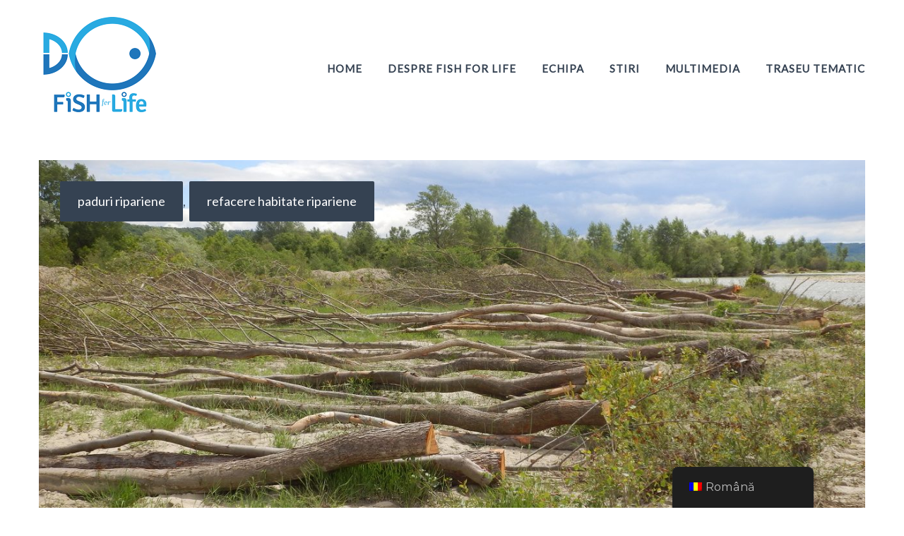

--- FILE ---
content_type: text/html; charset=UTF-8
request_url: https://fishforlife.ro/tag/refacere-habitate-ripariene/
body_size: 30922
content:
<!DOCTYPE html>
<html lang="ro-RO">
<head>
<meta charset="UTF-8">
<link rel="profile" href="https://gmpg.org/xfn/11">
<link rel="pingback" href="https://fishforlife.ro/xmlrpc.php">

<meta name="viewport" content="width=device-width, initial-scale=1, maximum-scale=1, user-scalable=no" />
<title>refacere habitate ripariene &#8211; Fish For Life</title>
<meta name='robots' content='max-image-preview:large' />
	<style>img:is([sizes="auto" i], [sizes^="auto," i]) { contain-intrinsic-size: 3000px 1500px }</style>
	<link rel='dns-prefetch' href='//maps-api-ssl.google.com' />
<link rel='dns-prefetch' href='//fonts.googleapis.com' />
<link rel="alternate" type="application/rss+xml" title="Fish For Life &raquo; Flux" href="https://fishforlife.ro/feed/" />
<link rel="alternate" type="application/rss+xml" title="Fish For Life &raquo; Flux comentarii" href="https://fishforlife.ro/comments/feed/" />
<link rel="alternate" type="text/calendar" title="Flux iCal Fish For Life &raquo;" href="https://fishforlife.ro/evenimente/?ical=1" />
<link rel="alternate" type="application/rss+xml" title="Fish For Life &raquo; Flux etichetă refacere habitate ripariene" href="https://fishforlife.ro/tag/refacere-habitate-ripariene/feed/" />
<script type="text/javascript">
/* <![CDATA[ */
window._wpemojiSettings = {"baseUrl":"https:\/\/s.w.org\/images\/core\/emoji\/16.0.1\/72x72\/","ext":".png","svgUrl":"https:\/\/s.w.org\/images\/core\/emoji\/16.0.1\/svg\/","svgExt":".svg","source":{"concatemoji":"https:\/\/fishforlife.ro\/wp-includes\/js\/wp-emoji-release.min.js?ver=6.8.3"}};
/*! This file is auto-generated */
!function(s,n){var o,i,e;function c(e){try{var t={supportTests:e,timestamp:(new Date).valueOf()};sessionStorage.setItem(o,JSON.stringify(t))}catch(e){}}function p(e,t,n){e.clearRect(0,0,e.canvas.width,e.canvas.height),e.fillText(t,0,0);var t=new Uint32Array(e.getImageData(0,0,e.canvas.width,e.canvas.height).data),a=(e.clearRect(0,0,e.canvas.width,e.canvas.height),e.fillText(n,0,0),new Uint32Array(e.getImageData(0,0,e.canvas.width,e.canvas.height).data));return t.every(function(e,t){return e===a[t]})}function u(e,t){e.clearRect(0,0,e.canvas.width,e.canvas.height),e.fillText(t,0,0);for(var n=e.getImageData(16,16,1,1),a=0;a<n.data.length;a++)if(0!==n.data[a])return!1;return!0}function f(e,t,n,a){switch(t){case"flag":return n(e,"\ud83c\udff3\ufe0f\u200d\u26a7\ufe0f","\ud83c\udff3\ufe0f\u200b\u26a7\ufe0f")?!1:!n(e,"\ud83c\udde8\ud83c\uddf6","\ud83c\udde8\u200b\ud83c\uddf6")&&!n(e,"\ud83c\udff4\udb40\udc67\udb40\udc62\udb40\udc65\udb40\udc6e\udb40\udc67\udb40\udc7f","\ud83c\udff4\u200b\udb40\udc67\u200b\udb40\udc62\u200b\udb40\udc65\u200b\udb40\udc6e\u200b\udb40\udc67\u200b\udb40\udc7f");case"emoji":return!a(e,"\ud83e\udedf")}return!1}function g(e,t,n,a){var r="undefined"!=typeof WorkerGlobalScope&&self instanceof WorkerGlobalScope?new OffscreenCanvas(300,150):s.createElement("canvas"),o=r.getContext("2d",{willReadFrequently:!0}),i=(o.textBaseline="top",o.font="600 32px Arial",{});return e.forEach(function(e){i[e]=t(o,e,n,a)}),i}function t(e){var t=s.createElement("script");t.src=e,t.defer=!0,s.head.appendChild(t)}"undefined"!=typeof Promise&&(o="wpEmojiSettingsSupports",i=["flag","emoji"],n.supports={everything:!0,everythingExceptFlag:!0},e=new Promise(function(e){s.addEventListener("DOMContentLoaded",e,{once:!0})}),new Promise(function(t){var n=function(){try{var e=JSON.parse(sessionStorage.getItem(o));if("object"==typeof e&&"number"==typeof e.timestamp&&(new Date).valueOf()<e.timestamp+604800&&"object"==typeof e.supportTests)return e.supportTests}catch(e){}return null}();if(!n){if("undefined"!=typeof Worker&&"undefined"!=typeof OffscreenCanvas&&"undefined"!=typeof URL&&URL.createObjectURL&&"undefined"!=typeof Blob)try{var e="postMessage("+g.toString()+"("+[JSON.stringify(i),f.toString(),p.toString(),u.toString()].join(",")+"));",a=new Blob([e],{type:"text/javascript"}),r=new Worker(URL.createObjectURL(a),{name:"wpTestEmojiSupports"});return void(r.onmessage=function(e){c(n=e.data),r.terminate(),t(n)})}catch(e){}c(n=g(i,f,p,u))}t(n)}).then(function(e){for(var t in e)n.supports[t]=e[t],n.supports.everything=n.supports.everything&&n.supports[t],"flag"!==t&&(n.supports.everythingExceptFlag=n.supports.everythingExceptFlag&&n.supports[t]);n.supports.everythingExceptFlag=n.supports.everythingExceptFlag&&!n.supports.flag,n.DOMReady=!1,n.readyCallback=function(){n.DOMReady=!0}}).then(function(){return e}).then(function(){var e;n.supports.everything||(n.readyCallback(),(e=n.source||{}).concatemoji?t(e.concatemoji):e.wpemoji&&e.twemoji&&(t(e.twemoji),t(e.wpemoji)))}))}((window,document),window._wpemojiSettings);
/* ]]> */
</script>

<link rel='stylesheet' id='font-awesome-css' href='https://fishforlife.ro/wp-content/plugins/cherry-socialize/assets/css/font-awesome.min.css?ver=4.7.0' type='text/css' media='all' />
<link rel='stylesheet' id='cherry-socialize-public-css' href='https://fishforlife.ro/wp-content/plugins/cherry-socialize/assets/css/public.css?ver=1.1.4' type='text/css' media='all' />
<link rel='stylesheet' id='cherry-testi-swiper-css' href='https://fishforlife.ro/wp-content/plugins/cherry-testi/includes/swiper/css/swiper.min.css?ver=4.3.5' type='text/css' media='all' />
<link rel='stylesheet' id='cherry-testi-css' href='https://fishforlife.ro/wp-content/plugins/cherry-testi/public/assets/css/style.css?ver=1.1.3' type='text/css' media='all' />
<link rel='stylesheet' id='jquery-swiper-css' href='https://fishforlife.ro/wp-content/themes/Lifeiswild/assets/css/swiper.min.css?ver=3.3.0' type='text/css' media='all' />
<style id='wp-emoji-styles-inline-css' type='text/css'>

	img.wp-smiley, img.emoji {
		display: inline !important;
		border: none !important;
		box-shadow: none !important;
		height: 1em !important;
		width: 1em !important;
		margin: 0 0.07em !important;
		vertical-align: -0.1em !important;
		background: none !important;
		padding: 0 !important;
	}
</style>
<link rel='stylesheet' id='wp-block-library-css' href='https://fishforlife.ro/wp-includes/css/dist/block-library/style.min.css?ver=6.8.3' type='text/css' media='all' />
<style id='classic-theme-styles-inline-css' type='text/css'>
/*! This file is auto-generated */
.wp-block-button__link{color:#fff;background-color:#32373c;border-radius:9999px;box-shadow:none;text-decoration:none;padding:calc(.667em + 2px) calc(1.333em + 2px);font-size:1.125em}.wp-block-file__button{background:#32373c;color:#fff;text-decoration:none}
</style>
<style id='global-styles-inline-css' type='text/css'>
:root{--wp--preset--aspect-ratio--square: 1;--wp--preset--aspect-ratio--4-3: 4/3;--wp--preset--aspect-ratio--3-4: 3/4;--wp--preset--aspect-ratio--3-2: 3/2;--wp--preset--aspect-ratio--2-3: 2/3;--wp--preset--aspect-ratio--16-9: 16/9;--wp--preset--aspect-ratio--9-16: 9/16;--wp--preset--color--black: #000000;--wp--preset--color--cyan-bluish-gray: #abb8c3;--wp--preset--color--white: #ffffff;--wp--preset--color--pale-pink: #f78da7;--wp--preset--color--vivid-red: #cf2e2e;--wp--preset--color--luminous-vivid-orange: #ff6900;--wp--preset--color--luminous-vivid-amber: #fcb900;--wp--preset--color--light-green-cyan: #7bdcb5;--wp--preset--color--vivid-green-cyan: #00d084;--wp--preset--color--pale-cyan-blue: #8ed1fc;--wp--preset--color--vivid-cyan-blue: #0693e3;--wp--preset--color--vivid-purple: #9b51e0;--wp--preset--gradient--vivid-cyan-blue-to-vivid-purple: linear-gradient(135deg,rgba(6,147,227,1) 0%,rgb(155,81,224) 100%);--wp--preset--gradient--light-green-cyan-to-vivid-green-cyan: linear-gradient(135deg,rgb(122,220,180) 0%,rgb(0,208,130) 100%);--wp--preset--gradient--luminous-vivid-amber-to-luminous-vivid-orange: linear-gradient(135deg,rgba(252,185,0,1) 0%,rgba(255,105,0,1) 100%);--wp--preset--gradient--luminous-vivid-orange-to-vivid-red: linear-gradient(135deg,rgba(255,105,0,1) 0%,rgb(207,46,46) 100%);--wp--preset--gradient--very-light-gray-to-cyan-bluish-gray: linear-gradient(135deg,rgb(238,238,238) 0%,rgb(169,184,195) 100%);--wp--preset--gradient--cool-to-warm-spectrum: linear-gradient(135deg,rgb(74,234,220) 0%,rgb(151,120,209) 20%,rgb(207,42,186) 40%,rgb(238,44,130) 60%,rgb(251,105,98) 80%,rgb(254,248,76) 100%);--wp--preset--gradient--blush-light-purple: linear-gradient(135deg,rgb(255,206,236) 0%,rgb(152,150,240) 100%);--wp--preset--gradient--blush-bordeaux: linear-gradient(135deg,rgb(254,205,165) 0%,rgb(254,45,45) 50%,rgb(107,0,62) 100%);--wp--preset--gradient--luminous-dusk: linear-gradient(135deg,rgb(255,203,112) 0%,rgb(199,81,192) 50%,rgb(65,88,208) 100%);--wp--preset--gradient--pale-ocean: linear-gradient(135deg,rgb(255,245,203) 0%,rgb(182,227,212) 50%,rgb(51,167,181) 100%);--wp--preset--gradient--electric-grass: linear-gradient(135deg,rgb(202,248,128) 0%,rgb(113,206,126) 100%);--wp--preset--gradient--midnight: linear-gradient(135deg,rgb(2,3,129) 0%,rgb(40,116,252) 100%);--wp--preset--font-size--small: 13px;--wp--preset--font-size--medium: 20px;--wp--preset--font-size--large: 36px;--wp--preset--font-size--x-large: 42px;--wp--preset--spacing--20: 0.44rem;--wp--preset--spacing--30: 0.67rem;--wp--preset--spacing--40: 1rem;--wp--preset--spacing--50: 1.5rem;--wp--preset--spacing--60: 2.25rem;--wp--preset--spacing--70: 3.38rem;--wp--preset--spacing--80: 5.06rem;--wp--preset--shadow--natural: 6px 6px 9px rgba(0, 0, 0, 0.2);--wp--preset--shadow--deep: 12px 12px 50px rgba(0, 0, 0, 0.4);--wp--preset--shadow--sharp: 6px 6px 0px rgba(0, 0, 0, 0.2);--wp--preset--shadow--outlined: 6px 6px 0px -3px rgba(255, 255, 255, 1), 6px 6px rgba(0, 0, 0, 1);--wp--preset--shadow--crisp: 6px 6px 0px rgba(0, 0, 0, 1);}:where(.is-layout-flex){gap: 0.5em;}:where(.is-layout-grid){gap: 0.5em;}body .is-layout-flex{display: flex;}.is-layout-flex{flex-wrap: wrap;align-items: center;}.is-layout-flex > :is(*, div){margin: 0;}body .is-layout-grid{display: grid;}.is-layout-grid > :is(*, div){margin: 0;}:where(.wp-block-columns.is-layout-flex){gap: 2em;}:where(.wp-block-columns.is-layout-grid){gap: 2em;}:where(.wp-block-post-template.is-layout-flex){gap: 1.25em;}:where(.wp-block-post-template.is-layout-grid){gap: 1.25em;}.has-black-color{color: var(--wp--preset--color--black) !important;}.has-cyan-bluish-gray-color{color: var(--wp--preset--color--cyan-bluish-gray) !important;}.has-white-color{color: var(--wp--preset--color--white) !important;}.has-pale-pink-color{color: var(--wp--preset--color--pale-pink) !important;}.has-vivid-red-color{color: var(--wp--preset--color--vivid-red) !important;}.has-luminous-vivid-orange-color{color: var(--wp--preset--color--luminous-vivid-orange) !important;}.has-luminous-vivid-amber-color{color: var(--wp--preset--color--luminous-vivid-amber) !important;}.has-light-green-cyan-color{color: var(--wp--preset--color--light-green-cyan) !important;}.has-vivid-green-cyan-color{color: var(--wp--preset--color--vivid-green-cyan) !important;}.has-pale-cyan-blue-color{color: var(--wp--preset--color--pale-cyan-blue) !important;}.has-vivid-cyan-blue-color{color: var(--wp--preset--color--vivid-cyan-blue) !important;}.has-vivid-purple-color{color: var(--wp--preset--color--vivid-purple) !important;}.has-black-background-color{background-color: var(--wp--preset--color--black) !important;}.has-cyan-bluish-gray-background-color{background-color: var(--wp--preset--color--cyan-bluish-gray) !important;}.has-white-background-color{background-color: var(--wp--preset--color--white) !important;}.has-pale-pink-background-color{background-color: var(--wp--preset--color--pale-pink) !important;}.has-vivid-red-background-color{background-color: var(--wp--preset--color--vivid-red) !important;}.has-luminous-vivid-orange-background-color{background-color: var(--wp--preset--color--luminous-vivid-orange) !important;}.has-luminous-vivid-amber-background-color{background-color: var(--wp--preset--color--luminous-vivid-amber) !important;}.has-light-green-cyan-background-color{background-color: var(--wp--preset--color--light-green-cyan) !important;}.has-vivid-green-cyan-background-color{background-color: var(--wp--preset--color--vivid-green-cyan) !important;}.has-pale-cyan-blue-background-color{background-color: var(--wp--preset--color--pale-cyan-blue) !important;}.has-vivid-cyan-blue-background-color{background-color: var(--wp--preset--color--vivid-cyan-blue) !important;}.has-vivid-purple-background-color{background-color: var(--wp--preset--color--vivid-purple) !important;}.has-black-border-color{border-color: var(--wp--preset--color--black) !important;}.has-cyan-bluish-gray-border-color{border-color: var(--wp--preset--color--cyan-bluish-gray) !important;}.has-white-border-color{border-color: var(--wp--preset--color--white) !important;}.has-pale-pink-border-color{border-color: var(--wp--preset--color--pale-pink) !important;}.has-vivid-red-border-color{border-color: var(--wp--preset--color--vivid-red) !important;}.has-luminous-vivid-orange-border-color{border-color: var(--wp--preset--color--luminous-vivid-orange) !important;}.has-luminous-vivid-amber-border-color{border-color: var(--wp--preset--color--luminous-vivid-amber) !important;}.has-light-green-cyan-border-color{border-color: var(--wp--preset--color--light-green-cyan) !important;}.has-vivid-green-cyan-border-color{border-color: var(--wp--preset--color--vivid-green-cyan) !important;}.has-pale-cyan-blue-border-color{border-color: var(--wp--preset--color--pale-cyan-blue) !important;}.has-vivid-cyan-blue-border-color{border-color: var(--wp--preset--color--vivid-cyan-blue) !important;}.has-vivid-purple-border-color{border-color: var(--wp--preset--color--vivid-purple) !important;}.has-vivid-cyan-blue-to-vivid-purple-gradient-background{background: var(--wp--preset--gradient--vivid-cyan-blue-to-vivid-purple) !important;}.has-light-green-cyan-to-vivid-green-cyan-gradient-background{background: var(--wp--preset--gradient--light-green-cyan-to-vivid-green-cyan) !important;}.has-luminous-vivid-amber-to-luminous-vivid-orange-gradient-background{background: var(--wp--preset--gradient--luminous-vivid-amber-to-luminous-vivid-orange) !important;}.has-luminous-vivid-orange-to-vivid-red-gradient-background{background: var(--wp--preset--gradient--luminous-vivid-orange-to-vivid-red) !important;}.has-very-light-gray-to-cyan-bluish-gray-gradient-background{background: var(--wp--preset--gradient--very-light-gray-to-cyan-bluish-gray) !important;}.has-cool-to-warm-spectrum-gradient-background{background: var(--wp--preset--gradient--cool-to-warm-spectrum) !important;}.has-blush-light-purple-gradient-background{background: var(--wp--preset--gradient--blush-light-purple) !important;}.has-blush-bordeaux-gradient-background{background: var(--wp--preset--gradient--blush-bordeaux) !important;}.has-luminous-dusk-gradient-background{background: var(--wp--preset--gradient--luminous-dusk) !important;}.has-pale-ocean-gradient-background{background: var(--wp--preset--gradient--pale-ocean) !important;}.has-electric-grass-gradient-background{background: var(--wp--preset--gradient--electric-grass) !important;}.has-midnight-gradient-background{background: var(--wp--preset--gradient--midnight) !important;}.has-small-font-size{font-size: var(--wp--preset--font-size--small) !important;}.has-medium-font-size{font-size: var(--wp--preset--font-size--medium) !important;}.has-large-font-size{font-size: var(--wp--preset--font-size--large) !important;}.has-x-large-font-size{font-size: var(--wp--preset--font-size--x-large) !important;}
:where(.wp-block-post-template.is-layout-flex){gap: 1.25em;}:where(.wp-block-post-template.is-layout-grid){gap: 1.25em;}
:where(.wp-block-columns.is-layout-flex){gap: 2em;}:where(.wp-block-columns.is-layout-grid){gap: 2em;}
:root :where(.wp-block-pullquote){font-size: 1.5em;line-height: 1.6;}
</style>
<link rel='stylesheet' id='ppress-frontend-css' href='https://fishforlife.ro/wp-content/plugins/wp-user-avatar/assets/css/frontend.min.css?ver=4.16.8' type='text/css' media='all' />
<link rel='stylesheet' id='ppress-flatpickr-css' href='https://fishforlife.ro/wp-content/plugins/wp-user-avatar/assets/flatpickr/flatpickr.min.css?ver=4.16.8' type='text/css' media='all' />
<link rel='stylesheet' id='ppress-select2-css' href='https://fishforlife.ro/wp-content/plugins/wp-user-avatar/assets/select2/select2.min.css?ver=6.8.3' type='text/css' media='all' />
<link rel='stylesheet' id='trp-floater-language-switcher-style-css' href='https://fishforlife.ro/wp-content/plugins/translatepress-multilingual/assets/css/trp-floater-language-switcher.css?ver=3.0.7' type='text/css' media='all' />
<link rel='stylesheet' id='trp-language-switcher-style-css' href='https://fishforlife.ro/wp-content/plugins/translatepress-multilingual/assets/css/trp-language-switcher.css?ver=3.0.7' type='text/css' media='all' />
<link rel='stylesheet' id='tm-timeline-css-css' href='https://fishforlife.ro/wp-content/plugins/tm-timeline/css/tm-timeline.css?ver=1.1.1' type='text/css' media='all' />
<link rel='stylesheet' id='dashicons-css' href='https://fishforlife.ro/wp-includes/css/dashicons.min.css?ver=6.8.3' type='text/css' media='all' />
<link rel='stylesheet' id='magnific-popup-css' href='https://fishforlife.ro/wp-content/themes/Lifeiswild/assets/css/magnific-popup.min.css?ver=1.1.0' type='text/css' media='all' />
<link rel='stylesheet' id='cherry-projects-styles-css' href='https://fishforlife.ro/wp-content/plugins/cherry-projects/public/assets/css/styles.css?ver=1.2.15' type='text/css' media='all' />
<link rel='stylesheet' id='cherry-google-fonts-lifeiswild-css' href='//fonts.googleapis.com/css?family=Montserrat%3A400%2C600%2C700%7CLato%3A400%2C600&#038;subset=latin&#038;ver=6.8.3' type='text/css' media='all' />
<link rel='stylesheet' id='cherry-handler-css-css' href='https://fishforlife.ro/wp-content/plugins/cherry-projects/cherry-framework/modules/cherry-handler/assets/css/cherry-handler-styles.min.css?ver=1.5.11' type='text/css' media='all' />
<link rel='stylesheet' id='tm-builder-swiper-css' href='https://fishforlife.ro/wp-content/plugins/power-builder/framework/assets/css/swiper.min.css?ver=1.3.0' type='text/css' media='all' />
<link rel='stylesheet' id='tm-builder-modules-grid-css' href='https://fishforlife.ro/wp-content/plugins/power-builder/framework/assets/css/grid.css?ver=1.3.0' type='text/css' media='all' />
<link rel='stylesheet' id='tm-builder-modules-style-css' href='https://fishforlife.ro/wp-content/plugins/power-builder/framework/assets/css/style.css?ver=1.3.0' type='text/css' media='all' />
<link rel='stylesheet' id='cherry-team-css' href='https://fishforlife.ro/wp-content/plugins/cherry-team-members/public/assets/css/cherry-team.css?ver=1.4.6' type='text/css' media='all' />
<link rel='stylesheet' id='cherry-team-grid-css' href='https://fishforlife.ro/wp-content/plugins/cherry-team-members/public/assets/css/cherry-team-grid.css?ver=1.4.6' type='text/css' media='all' />
<link rel='stylesheet' id='material-icons-css' href='https://fishforlife.ro/wp-content/themes/Lifeiswild/assets/css/material-icons.css?ver=2.2.0' type='text/css' media='all' />
<link rel='stylesheet' id='fl-glypho-css' href='https://fishforlife.ro/wp-content/themes/Lifeiswild/assets/css/fl-glypho.css?ver=3.0.0' type='text/css' media='all' />
<link rel='stylesheet' id='lifeiswild-theme-style-css' href='https://fishforlife.ro/wp-content/themes/Lifeiswild/style.css?ver=1.0.0' type='text/css' media='all' />
<style id='lifeiswild-theme-style-inline-css' type='text/css'>
/* #Typography */body {font-style: normal;font-weight: 400;font-size: 18px;line-height: 1.5;font-family: Montserrat, sans-serif;letter-spacing: 0em;text-align: left;color: #354252;}h1,.h1-style {font-style: normal;font-weight: 600;font-size: 61px;line-height: 0.917;font-family: Montserrat, sans-serif;letter-spacing: 0em;text-align: inherit;color: #354252;}h2,.h2-style {font-style: normal;font-weight: 700;font-size: 35px;line-height: 1.1;font-family: Montserrat, sans-serif;letter-spacing: 0.01em;text-align: inherit;color: #354252;}h3,.h3-style {font-style: normal;font-weight: 600;font-size: 36px;line-height: 1.294;font-family: Montserrat, sans-serif;letter-spacing: 0em;text-align: inherit;color: #354252;}h4,.h4-style {font-style: normal;font-weight: 700;font-size: 28px;line-height: 1.333;font-family: Montserrat, sans-serif;letter-spacing: 0em;text-align: inherit;color: #354252;}h5,.h5-style {font-style: normal;font-weight: 400;font-size: 20px;line-height: 1.416;font-family: Lato, sans-serif;letter-spacing: 0.12em;text-align: inherit;color: #354252;}h6,.h6-style {font-style: normal;font-weight: 600;font-size: 17px;line-height: 1.3;font-family: Lato, sans-serif;letter-spacing: 0.01em;text-align: inherit;color: #354252;}@media (min-width: 992px) {h1,.h1-style { font-size: 122px; }h2,.h2-style { font-size: 58px; }h3,.h3-style { font-size: 45px; }h4,.h4-style { font-size: 29px; }}a { color: #29aae1; }h1 a:hover,h2 a:hover,h3 a:hover,h5 a:hover,h6 a:hover {color: #29aae1;}h4 a:hover {color: #354252;}.not-found .page-title,a:hover { color: #354252; }/* #Invert Color Scheme */.invert { color: #ffffff; }.invert h1 { color: #ffffff; }.invert h2 { color: #ffffff; }.invert h3 { color: #ffffff; }.invert h4 { color: #ffffff; }.invert h5 { color: #ffffff; }.invert h6 { color: #ffffff; }.invert a { color: #ffffff; }.invert a:hover { color: #29aae1; }.text-accent-1 { color: #354252; }.invert .text-accent-1 { color: #29aae1;}.text-accent-2 { color: #29aae1; }.invert .text-accent-2 { color: #23a7e0; }.text-accent-3 { color: #354252; }.invert .text-accent-3 { color: #ffffff; }/* #Layout */@media (min-width: 1200px) {.site .container,.cherry-projects-single__content-wrapper{max-width: 1200px;}}/* #404 */.error-404 .btn-secondary{background-color: #29aae1;border-color: #29aae1;}.error-404 .btn-secondary:hover{background-color: #354252;border-color: #354252;}.error-404 .page-content h1{color: #29aae1;}.error-404 .page-content h2{color: #354252;}.tm_section_specialty .tm_pb_column_single:before {background-color: #354252;}.separators > *:before {background-color: rgba(53,66,82,0.1);}.tm_pb_button,.btn,.btn-default {font-family: Montserrat, sans-serif;} /* #Elements */blockquote {font-style: normal;font-weight: 700;font-size: 15px;line-height: 1.294;font-family: Montserrat, sans-serif;letter-spacing: 0em;color: #354252;}@media (min-width: 992px) {blockquote {font-size: 26px;}}.sidebar blockquote,.sidebar blockquote cite{font-size: 15px;font-weight: 400;}.invert blockquote,.invert blockquote:before{color: #ffffff;}blockquote:before {color: #29aae1;}blockquote cite {color: #29aae1;font-style: normal;font-weight: 700;font-size: 29px;line-height: 1.333;font-family: Montserrat, sans-serif;letter-spacing: 0em;}code {color: #ffffff;background-color: #29aae1;border-color: #29aae1;font-family: Montserrat, sans-serif;}.dropcaps {background-color: #354252;}/*List*/.entry-content ol >li:before,.site-main ol >li:before,.entry-content ul:not([class]) > li:before,.site-main ul:not([class]) > li:before {color: #29aae1;}/* Page preloader */.page-preloader-cover{background-color: #29aae1;}.cssload-loader .cssload-side {background-color: #ffffff;}.page-title:before{background: #354252;}.page-title:before{background: #354252;}/* #Header */.header-container {background-color: #ffffff;background-size: cover;background-repeat: no-repeat;background-position: center top;background-attachment: scroll;}@media (min-width: 1200px ) {.site-header.style-5.transparent .header-container {max-width: calc(1200px - 30px);}}/* ##Logo */.site-logo {font-style: normal;font-weight: 700;font-size: 40px;font-family: Montserrat, sans-serif;}.site-logo__link,.site-logo__link:hover {color: #29aae1;}/* ##Top Panel */.top-panel {background-color: #354252;}.top-panel .social-list a{color: #354252;}.top-panel__menu-list .menu-item.fa-user:before,.top-panel .social-list a:hover{color: #29aae1;}.top-panel.invert .social-list a{background-color: #ffffff;}.top-panel.invert .social-list a:hover{background-color: #29aae1;}.site-header-cart .cart-contents i {color: rgb(117,130,146);}.invert .site-header-cart .cart-contents i {color: #ffffff;}.site-header-cart .cart-contents:hover i,.invert .site-header-cart .cart-contents:hover i{color: #29aae1;}.site-header.style-4 .header-btn{font-family: Montserrat, sans-serif;}/*Contact block*/.site-header .contact-block__label,.contact-block__text{color:#354252;}.site-header .invert .contact-block__label,.invert .contact-block__text{color: #ffffff;}.invert .contact-block a {color: #ffffff;}.invert .contact-block a:hover{color: #29aae1;}.contact-block__icon{color: #354252;}.invert .contact-block__icon{color: #29aae1;}.top-panel__left,.top-panel__right{font-family: Lato, sans-serif;}.site-header .cherry-search__results-list.show{background-color: #354252;}/* #Fields */input[type='text'],input[type='email'],input[type='url'],input[type='password'],input[type='search'],input[type='number'],input[type='tel'],input[type='range'],input[type='date'],input[type='month'],input[type='week'],input[type='time'],input[type='datetime'],input[type='datetime-local'],input[type='color'],select,textarea {font-size: 17px;}::-webkit-input-placeholder { color: rgba(53,66,82,0.5); }::-moz-placeholder { color:rgba(53,66,82,0.5); }:-moz-placeholder { color: rgba(53,66,82,0.5); }:-ms-input-placeholder { color: rgba(53,66,82,0.5); }.invert ::-webkit-input-placeholder { color: #ffffff; }.invert ::-moz-placeholder { color: #ffffff; }.invert :-moz-placeholder { color: #ffffff; }.invert :-ms-input-placeholder { color: #ffffff; }/* #Search Form */.search-form__field {color: #354252;}.search-form__input-wrap i,.search-form__toggle,.search-form__close {color: #29aae1;}.search-form__toggle:hover,.search-form__close:hover {color: #354252;}.invert .search-form__toggle,.invert .search-form__close {color: #29aae1;}.invert .search-form__toggle:hover,.invert .search-form__close:hover {color: #ffffff;}.top-panel .search-form__submit,.header-container .search-form__submit,.mobile-panel .search-form__submit{color: #354252;}.top-panel .search-form__submit:hover,.header-container .search-form__submit:hover,.mobile-panel .search-form__submit:hover,.top-panel.invert .search-form__submit:hover,.header-container.invert .search-form__submit:hover,.mobile-panel.invert .search-form__submit:hover{color: #29aae1;}.top-panel.invert .search-form__field {color: #ffffff; }.top-panel.invert .search-form__field::-webkit-input-placeholder { color: #ffffff; }.top-panel.invert .search-form__field::-moz-placeholder { color: #ffffff; }.top-panel.invert .search-form__field:-moz-placeholder { color: #ffffff; }.top-panel.invert .search-form__field:-ms-input-placeholder { color: #ffffff; }.header-container.invert .search-form__field {color: #ffffff; }.header-container.invert .search-form__field::-webkit-input-placeholder { color: #ffffff; }.header-container.invert .search-form__field::-moz-placeholder { color: #ffffff; }.header-container.invert .search-form__field:-moz-placeholder { color: #ffffff; }.header-container.invert .search-form__field:-ms-input-placeholder { color: #ffffff; }/* #Comment, Contact, Password Forms */[class^="comment-form-"] i{color: rgb(117,130,146);}.comment-form .submit,.wpcf7-submit,.post-password-form label + input {background-color: #29aae1;border-color: #29aae1;}.comment-form .submit:hover,.wpcf7-submit:hover,.post-password-form label + input:hover {background-color: #354252;border-color: #354252;}.comment-form .submit:active,.wpcf7-submit:active,.post-password-form label + input:active {box-shadow: 0 0 10px #29aae1;}.share-btns__link {color: #354252;}.share-btns__link:hover {color: #29aae1;}.social-list--widget a {background-color: #354252;}.sidebar .social-list--widget a {background-color: #29aae1;}.social-list--widget a:hover,.sidebar .social-list--widget a:hover {background-color: #354252;}#tm_builder_outer_content .tm_pb_team_member.tm_pb_module .tm_pb_member_social_links li a {color: #29aae1;}#tm_builder_outer_content .tm_pb_team_member.tm_pb_module .tm_pb_member_social_links li a:hover {color: #ffffff;}/* #Main Menu */.main-navigation .menu-item a {font-style: normal;font-weight: 600;font-size: 15px;line-height: 1.5;font-family: Lato, sans-serif;letter-spacing: 1px;color: #354252;}.invert .main-navigation.vertical-menu .menu li > a,.invert .main-navigation .menu.isStuck > li > a,.invert .isStuck .menu-item__desc{color: #354252;}.main-navigation .menu > li > a:hover:before,.main-navigation .menu > li.menu-hover > a:before,.main-navigation .menu > li.lifeiswildmega-menu-hover > a:before,.main-navigation .menu > li.current_page_item > a:before,.main-navigation .menu > li.current_page_ancestor > a:before,.main-navigation .menu > li.current-menu-item > a:before,.main-navigation .menu > li.current-menu-ancestor > a:before{background-color: #29aae1;}.invert .main-navigation.vertical-menu .menu li > a:hover,.invert .main-navigation.vertical-menu .menu li.menu-hover > a,.invert .main-navigation .menu.isStuck > li > a:hover,.invert .main-navigation .menu.isStuck > li.menu-hover > a,.invert .main-navigation .menu.isStuck > li.current_page_item > a,.invert .main-navigation .menu.isStuck > li.current_page_ancestor > a,.invert .main-navigation .menu.isStuck > li.current-menu-item > a,.invert .main-navigation .menu.isStuck > li.current-menu-ancestor > a,.invert .main-navigation.mobile-menu .menu > li.menu-hover > a,.invert .main-navigation.mobile-menu .menu > li.current_page_item > a,.invert .main-navigation.mobile-menu .menu > li.current_page_ancestor > a,.invert .main-navigation.mobile-menu .menu > li.current-menu-item > a,.invert .main-navigation.mobile-menu .menu > li.current-menu-ancestor > a{color: #354252;}.main-navigation .menu > li.current_page_item:after,.main-navigation .menu > li.current_page_ancestor:after,.main-navigation .menu > li.current-menu-item:after,.main-navigation .menu > li.current-menu-ancestor:after {background-color: #29aae1;}.main-navigation ul ul a {color: #354252;}.invert .main-navigation.mobile-menu .menu > li > a:hover,.invert .main-navigation.mobile-menu .menu > li.current_page_item > a{color: #354252;}.main-navigation .sub-menu > li > a:hover,.main-navigation .sub-menu > li.menu-hover > a,.main-navigation .sub-menu > li.current_page_item > a,.main-navigation .sub-menu > li.current_page_ancestor > a,.main-navigation .sub-menu > li.current-menu-item > a,.main-navigation .sub-menu > li.current-menu-ancestor > a{background-color: #354252;}.main-navigation .sub-menu > li:hover .menu-item__desc {color: #ffffff;}.menu-item__desc,.invert .sub-menu .menu-item__desc {color: #354252;}.invert .menu-item__desc {color: #ffffff;}.menu-toggle[aria-controls="main-menu"],.main-navigation .menu li .sub-menu-toggle,.main-navigation-buttons .navigation-button{color: #354252;}.main-navigation-buttons .navigation-button:hover {color: #354252;}.menu-toggle .menu-toggle-inner,.menu-toggle .menu-toggle-inner:before,.menu-toggle .menu-toggle-inner:after {background-color: #29aae1;}.invert .menu-toggle .menu-toggle-inner,.invert .menu-toggle .menu-toggle-inner:before,.invert .menu-toggle .menu-toggle-inner:after {background-color: #29aae1;}.menu-toggle:hover .menu-toggle-inner,.menu-toggle:hover .menu-toggle-inner:before,.menu-toggle:hover .menu-toggle-inner:after,.invert .menu-toggle:hover .menu-toggle-inner,.invert .menu-toggle:hover .menu-toggle-inner:before,.invert .menu-toggle:hover .menu-toggle-inner:after{background-color: #354252;}/* #Footer Menu */.footer-menu__items li a {color: #354252;}.invert .footer-menu__items li a {color: #ffffff;}.invert .footer-menu__items li a:hover,.invert .footer-menu__items li.current-menu-item a,.invert .footer-menu__items li.current_page_item a {color: #29aae1;}.footer-menu__items li a:hover,.footer-menu__items li.current-menu-item a,.footer-menu__items li.current_page_item a {color: #29aae1;}/* #Top Menu */.top-panel__menu .menu-item.current-menu-item a,.top-panel__menu .menu-item.current_page_item a {color: #354252;}.invert .top-panel__menu .menu-item.current-menu-item a,.invert .top-panel__menu .menu-item.current_page_item a {color: #29aae1;}.main-navigation{font-family: Montserrat, sans-serif;}.invert .menu-toggle[aria-controls="main-menu"],.invert .main-navigation .menu li .sub-menu-toggle{color: #ffffff;}.main-navigation:not(.vertical-menu) .sub-menu,.main-navigation:not(.vertical-menu) .sub-menu .sub-menu .sub-menu,.main-navigation.mobile-menu {background: #29aae1;}.main-navigation:not(.vertical-menu) .sub-menu .sub-menu {background: rgb(44,57,73);}.main-navigation:not(.vertical-menu) .sub-menu .sub-menu a:hover{background: rgb(32,161,216);}/* #Entry Meta */.entry-meta {font-size: 17px;}.sticky__label {background-color: #29aae1;}.invert .entry-meta a {color: #ffffff;}.entry-meta a {color: #354252;}.entry-meta a:hover {color: #29aae1;}.entry-meta,.invert .entry-meta,.invert .posted-by a {color: rgba(53,66,82,0.5);}.posted-by a {color: #29aae1;}.posted-by a:hover {color: #354252;}.invert .posted-by a:hover {color: #354252;}.invert.invert_primary .entry-meta a,.invert.invert_primary .entry-meta {color: #ffffff;}.invert.invert_primary .entry-meta a:hover {color: #354252;}.single-modern-header:not(.invert) .posted-by,.single-modern-header:not(.invert) .posted-by a {color: #354252}.entry-meta i {color: rgb(117,130,146);}.invert .entry-meta i {color: #ffffff;}div.single-modern-header .entry-meta a {color: #29aae1;}div.single-modern-header .entry-meta a:hover i {color: #29aae1;}/* #Post Format */.comment-content-wrap:before {border-color: transparent #29aae1 transparent transparent;}.comment .fn {color: #354252;}.comment .comment-content p {font-size: 16px;}.format-link .post-featured-content {background-color: #29aae1;}.post-featured-content .post-format-link{color: #354252;}.format-link .post-featured-content a:hover,.format-link .post-format-link:hover {color: #29aae1;}.post-featured-content .post-format-link:hover{color: #ffffff !important;}/* #Author Bio */.comment-reply-title:before,.comments-title:before {background-color: #29aae1;}.post-author__title a {color: #354252;}.post-author__title a:hover {color: #29aae1;}.post-author-bio {}.post-author-bio .post-author__content {font-size: 16px;}/* #Comments */.comment .comment-date__link {color: #29aae1;}.comment .comment-date__link:hover {color: #354252;}.comment .comment-content p {font-size: 14px;}#cancel-comment-reply-link,.comment-reply-link {color: #29aae1;}#cancel-comment-reply-link:hover,.comment-reply-link:hover {color: #354252;}/* #Swiper navigation*/.swiper-pagination-bullet {background-color: #29aae1;}.swiper-pagination-bullet-active {background-color: #354252 !important;;}.swiper-pagination-bullet:hover {border-color: #354252 !important;}.swiper-button-next,.swiper-button-prev {background-color: #354252;}.swiper-button-next:not(.swiper-button-disabled):hover,.swiper-button-prev:not(.swiper-button-disabled):hover {background-color: #29aae1;}/* Image pop-up */a[data-popup="magnificPopup"]:before,.mini-gallery a:before {background-color: #354252;}/* Audio list */.wp-playlist.wp-audio-playlist.wp-playlist-light {background-color: #354252;border-color: #354252;}.wp-playlist.wp-audio-playlist.wp-playlist-light .wp-playlist-caption {color: #354252;}.wp-playlist.wp-audio-playlist .wp-playlist-current-item .wp-playlist-caption .wp-playlist-item-title {font-style: normal;font-weight: 600;font-size: 17px;line-height: 1.3;font-family: Lato, sans-serif;letter-spacing: 0.01em;color: #354252;}.wp-playlist.wp-audio-playlist.wp-playlist-dark .wp-playlist-current-item .wp-playlist-caption .wp-playlist-item-title {color: #ffffff;}.site-content .post .entry-title{font-style: normal;font-weight: 600;line-height: 1.294;font-family: Montserrat, sans-serif;text-align: inherit;color: #354252;letter-spacing: 0em;font-size: 23px;}.site-content .sidebar .post-inner .entry-title{font-size: 19px;}.site-content .invert .post .entry-title{color: #ffffff;}@media (min-width: 1631px) {.site-content .post .entry-title{font-size: 29px;}}.site-content .post .entry-title a:hover{color: #29aae1;}.single .site-content .post .entry-title:before {background-color: #29aae1;}.post__cats a {color: #354252;}.post__cats a:hover {color: #29aae1;}.entry-meta-tags a{background-color: #354252;color: #ffffff;font-family: Lato, sans-serif;}.entry-meta-tags a:hover{background-color: #29aae1;color: #ffffff;}#tm_builder_outer_content .tm_pb_blog.tm_pb_module .tm_pb_post .more-link{font-family: Montserrat, sans-serif;font-size: 17px;}#tm_builder_outer_content .tm_pb_blog.tm_pb_module .tm_pb_post_content{font-size: 16px;}#tm_builder_outer_content .invert .tm_pb_blog.tm_pb_module .tm_pb_post .more-link:before{background-color: #ffffff;}#tm_builder_outer_content .invert .tm_pb_blog.tm_pb_module .tm_pb_post .more-link:hover:before{background-color: #29aae1;}#tm_builder_outer_content .tm_pb_blog.tm_pb_module .tm_pb_post .more-link:before{background-color: #354252;}/* #Paginations */.site-content .page-links a,.site-content .page-numbers,#tm_builder_outer_content .pagination .page-numbers {color: #354252;font-family: Lato, sans-serif;}.site-content .page-links a:hover,.site-content .page-numbers:hover,.site-content .page-numbers.current {color: #29aae1;}.site-content .page-numbers.next,.site-content .page-numbers.prev,#tm_builder_outer_content .pagination .page-numbers.next,#tm_builder_outer_content .pagination .page-numbers.prev {color: #ffffff;background-color: #354252;}.site-content .page-numbers.next:hover,.site-content .page-numbers.prev:hover,#tm_builder_outer_content .pagination .page-numbers.next:hover,#tm_builder_outer_content .pagination .page-numbers.prev:hover{background-color: #29aae1;}/* #Breadcrumbs */.breadcrumbs .breadcrumbs__title {background-color: rgba(41,170,225,0.7);}.breadcrumbs .breadcrumbs__title .page-title {color: #ffffff;}.breadcrumbs:before{background: linear-gradient(to bottom, rgb(22,35,51), rgb(58,71,87));}.breadcrumbs__item {font-style: normal;font-weight: 400;font-size: 18px;line-height: 1.7;font-family: PTSerif, sans-serif;letter-spacing: 0em;}.breadcrumbs .breadcrumbs__item:last-child{color: #29aae1;font-weight: 600;}.breadcrumbs .breadcrumbs__item a {color: #354252;}.breadcrumbs .breadcrumbs__item a:hover{color: #29aae1;}.comment-navigation, .posts-navigation, .post-navigation {background-color: #29aae1;font-style: normal;font-weight: 600;font-size: 17px;line-height: 1.3;font-family: Lato, sans-serif;letter-spacing: 0.01em;}/* #Footer */.site-footer {background-color: #354252;}.invert.footer-container {color: #ffffff;}.site-footer .invert strong {color: #ffffff;}.footer-area-wrap {background-color: #3f4d5b;}.invert.footer-area-wrap .link:hover,.invert.footer-area-wrap .entry-meta{color: #ffffff;}.footer-area {font-style: normal;font-weight: 400;font-size: 16px;line-height: 1.5;font-family: Montserrat, sans-serif;letter-spacing: 0em;}.footer-area .widget .widget-title{font-size: 24px;}.social-list--footer .menu-item a{color: #ffffff;}.footer-menu{font-family: Montserrat, sans-serif;}/* #ToTop button */#toTop {color: #ffffff;background-color: #354252;}#toTop:hover {background-color: #29aae1;}/* #Magnific Popup*/.mfp-iframe-holder .mfp-close ,.mfp-image-holder .mfp-close {color: rgb(117,130,146);}.mfp-iframe-holder .mfp-close:hover,.mfp-image-holder .mfp-close:hover{color: #29aae1;}.mfp-iframe-holder .mfp-arrow:before,.mfp-iframe-holder .mfp-arrow:after,.mfp-image-holder .mfp-arrow:before,.mfp-image-holder .mfp-arrow:after{background-color: rgb(117,130,146);}.mfp-iframe-holder .mfp-arrow:hover:before,.mfp-iframe-holder .mfp-arrow:hover:after,.mfp-image-holder .mfp-arrow:hover:before,.mfp-image-holder .mfp-arrow:hover:after{background-color: #29aae1;}/* #Button Appearance Styles (regular scheme) */.btn,.btn-primary {background-color: #29aae1;;border-color: #29aae1;}.btn:hover,.btn-primary:hover {background-color: #354252;border-color:#354252;}.btn:active,.btn-primary:active {box-shadow: 0 0 10px #23a7e0;}.btn-secondary {background-color: #29aae1;border-color: #29aae1;}.btn-secondary:hover {background-color: #354252;border-color: #354252;}.btn-secondary:active {box-shadow: 0 0 10px #354252;}.btn-default {color: #ffffff;}.btn-default:hover {color: #ffffff;background-color: #354252;border-color: #354252;}.btn-default:active {box-shadow: 0 0 10px #354252;}/* #Button Appearance Styles (invert scheme) */.invert .btn,.invert .btn-primary,.invert .btn-secondary,.invert .btn-default {color: #ffffff;border-color: #ffffff;}.invert .btn-primary:hover,.invert .btn-secondary:hover,.invert .btn-default:hover {color: #354252;border-color: #ffffff;background-color: #ffffff;}.link,.give-btn,input[type="submit"].give-btn{background-color: #29aae1;color: #ffffff;}.give-btn{border-color: #29aae1;}.link:hover,.give-btn:hover,input[type="submit"].give-btn:hover{background-color: #354252;color: #ffffff;}.give-btn:hover{border-color: #354252;}.widget .widget-title{font-style: normal;font-weight: 600;font-size: 45px;line-height: 1.294;font-family: Montserrat, sans-serif;letter-spacing: 0em;color: #354252;}.invert .widget .widget-title{color: #ffffff;}/* #Widget Calendar */.widget_calendar caption {background-color: #29aae1;color: #ffffff;font-family: Lato, sans-serif;font-size: 17px;}.invert .widget_calendar caption {color: #ffffff;}.widget_calendar tbody td a,#tm_builder_outer_content .tm_pb_widget_area .widget_calendar table tbody td a {color: #354252;}.widget_calendar tbody td a:hover,#tm_builder_outer_content .tm_pb_widget_area .widget_calendar table tbody td a:hover {background-color: #29aae1;border-color: #29aae1;}.widget_calendar tbody td#today,#tm_builder_outer_content .tm_pb_widget_area .widget_calendar table tbody td#today {background-color: #29aae1;}.widget_calendar table thead th,.widget_calendar table tfoot a {font-style: normal;font-weight: 600;line-height: 1.3;font-family: Lato, sans-serif;letter-spacing: 0.01em;color: #354252;}.invert .widget_calendar table thead th{color: #ffffff;}.widget_calendar table thead th{font-size: 11px;}.widget_calendar table tfoot a{font-size: 14px;}.widget_calendar table tfoot a:hover {color: #29aae1;}/* #Widget Tag Cloud */.sidebar .tagcloud a,.sidebar .post__tags a {font-size: 17px!important;color: #354252;}.sidebar .tagcloud a:hover,.sidebar .post__tags a:hover{color: #29aae1;}/* #Widget Recent Posts - Comments, Archive */.widget_recent_entries a,.widget_recent_comments a,.invert .widget_recent_entries a,.invert .widget_recent_comments a {font-style: normal;font-size: 17px;line-height: 1.3;font-family: Lato, sans-serif;letter-spacing: 0.01em;color: #354252;}.widget_recent_entries a:hover,.widget_recent_comments a:hover {color: #29aae1;}.widget_recent_entries .post-date {color: #354252;}.invert .widget_recent_entries .post-date {color: #29aae1;}#footer-area .widget_nav_menu .menu-item a {color: #354252;}#footer-area .widget_nav_menu .menu-item a:hover {color: #29aae1;}.invert #footer-area .widget_nav_menu .menu-item a {color: #ffffff;}.invert #footer-area .widget_nav_menu .menu-item a:hover {color: #29aae1;}.invert .footer-area .widget_recent_entries a,.invert .footer-area .widget_recent_comments a,.invert .footer-area .widget_nav_menu a:hover{color: #29aae1;}.footer-area .widget_nav_menu a{font-size: 17px;}.footer-area .widget.contact-information-widget .contact-information__item a {color: #354252;}.footer-area .widget.contact-information-widget .contact-information__item a:hover {color: #29aae1;}.invert .footer-area .widget_recent_entries a:hover,.invert .footer-area .widget_recent_comments a:hover,.invert .footer-area .widget_nav_menu a{color: #ffffff;}.widget_archive ul li:before,.widget_categories ul li a,.widget_categories ul li:before{color: #29aae1;}.widget_categories ul li a:hover{color: #354252;}.invert .widget_categories ul li a{color: #ffffff;}.invert .widget_categories ul li a:hover{color: #29aae1;}.about-author_btn.link,.invert .about-author_btn.link:hover{color: #ffffff;}.widget-about__social .social-list .menu-item > a:hover {background-color: #29aae1;}#tm_builder_outer_content .tm_pb_module.tm_pb_widget_area .widget_nav_menu ul li a:hover{color: #354252;}.widget-taxonomy-tiles__content::before{background-color: #354252;}.widget-taxonomy-tiles__inner:hover .widget-taxonomy-tiles__content::before { background-color: #29aae1; }.invert .widget-image-grid__content::before{background-color: #29aae1;}.invert .widget-image-grid__title a:hover,.invert .widget-image-grid__date:hover {color: #354252;}.invert .widget-image-grid__terms a,.invert .widget-image-grid__author a:hover{color: #ffffff;}.invert .widget-image-grid__terms a:hover{color: #ffffff;}.invert .widget-image-grid__author,.invert .widget-image-grid__author a{color: #354252;}#tm_builder_outer_content .tm_pb_swiper.tm_pb_module .swiper-button-next {border-color: #29aae1;color: #29aae1;}#tm_builder_outer_content .tm_pb_swiper.tm_pb_module .swiper-button-next:hover {border-color: #29aae1;color: #354252;}#tm_builder_outer_content .tm_pb_swiper.tm_pb_module .swiper-button-prev {border-color: #354252;color: #354252;}#tm_builder_outer_content .tm_pb_swiper.tm_pb_module .swiper-button-prev:hover {border-color: #354252;color: #29aae1;}#tm_builder_outer_content .tm_pb_swiper.tm_pb_module .swiper-slide .entry-content p {color: #354252;}.smart-slider__instance .sp-next-thumbnail-arrow:before,.smart-slider__instance .sp-next-thumbnail-arrow:after,.smart-slider__instance .sp-previous-thumbnail-arrow:before,.smart-slider__instance .sp-previous-thumbnail-arrow:after {background-color: #29aae1;}.smart-slider__instance .sp-arrow {color: rgb(117,130,146);background-color: #29aae1;}.smart-slider__instance .sp-next-arrow:hover,.smart-slider__instance .sp-previous-arrow:hover {color: #29aae1;}.smart-slider__instance[data-title="true"] .sp-image-container:after,.smart-slider__instance[data-content="true"] .sp-image-container:after,.smart-slider__instance[data-more-btn="true"] .sp-image-container:after,.smart-slider__instance .sp-button {background-color: rgba(41,170,225,0.3);}.smart-slider__instance .sp-button:hover,.smart-slider__instance .sp-button.sp-selected-button {background-color: #354252;}.smart-slider__instance .sp-full-screen-button {color: #354252;}.smart-slider__instance .sp-full-screen-button:hover {color: #29aae1;}.smart-slider__instance .sp-selected-thumbnail {border-color: #354252;}.smart-slider__instance .sp-bottom-thumbnails .sp-selected-thumbnail,.smart-slider__instance .sp-top-thumbnails .sp-selected-thumbnail{border-color: #29aae1;}.smart-slider__instance p.sp-content {font-style: normal;font-weight: 400;font-size: 18px;line-height: 1.5;font-family: Montserrat, sans-serif;}.subscribe-block__input {color: #354252;}.subscribe-block__input-wrap i {color: rgb(117,130,146);}.follow-block+.subscribe-block {border-color: rgb(40,53,69);}.sidebar .subscribe-block__submit {color: #29aae1;}.sidebar .subscribe-block__submit:hover {color: #354252;}#tm_builder_outer_content .widget.widget-subscribe .widget-title {font-style: normal;font-weight: 700;font-size: 35px;line-height: 1.1;font-family: Montserrat, sans-serif;letter-spacing: 0.01em;text-align: inherit;}#tm_builder_outer_content .invert .widget.widget-subscribe .widget-title {color: #ffffff;}.subscribe-block__input[type='email']{color: #354252;}.invert .subscribe-block__input[type='email']{color: #ffffff;}@media (min-width: 992px) {#tm_builder_outer_content .widget.widget-subscribe .widget-title {font-size: 58px;}}.invert .subscribe-block__submit.btn.btn-primary {color: #ffffff;background: #354252;border-color: #354252;}.invert .subscribe-block__submit.btn.btn-primary:hover {color: #29aae1;background: #ffffff;border-color: #ffffff;}.custom-posts .entry-meta a:hover {color: #29aae1;}.widget-playlist-slider .sp-next-thumbnail-arrow:before,.widget-playlist-slider .sp-next-thumbnail-arrow:after,.widget-playlist-slider .sp-previous-thumbnail-arrow:before,.widget-playlist-slider .sp-previous-thumbnail-arrow:after,.widget-playlist-slider .sp-arrow.sp-previous-arrow:before,.widget-playlist-slider .sp-arrow.sp-previous-arrow:after,.widget-playlist-slider .sp-arrow.sp-next-arrow:before,.widget-playlist-slider .sp-arrow.sp-next-arrow:after{background-color: #29aae1;}.widget-playlist-slider .sp-right-thumbnails .sp-thumbnail-container:hover {background-color: #354252;}.widget-playlist-slider .sp-right-thumbnails .sp-thumbnail-container.sp-selected-thumbnail {background-color: #354252;}.widget-playlist-slider .sp-thumbnail-container.sp-selected-thumbnail .sp-thumbnail .entry-meta,.widget-playlist-slider .sp-thumbnail-container.sp-selected-thumbnail .sp-thumbnail .posted-by,.widget-playlist-slider .sp-thumbnail-container.sp-selected-thumbnail .sp-thumbnail .sp-thumbnail-title{color: #ffffff;}.widget-playlist-slider .sp-slide--content-visible .sp-layer {background: linear-gradient(to bottom, rgba(41,170,225,0), rgba(41,170,225,0.8));}.widget-playlist-slider .sp-has-pointer .sp-selected-thumbnail:before,.widget-playlist-slider .sp-has-pointer .sp-selected-thumbnail:after{border-bottom-color: #354252;}.widget-fpblock__item-inner {background: linear-gradient(to bottom, rgba(41,170,225,0), rgba(41,170,225,0.8));}@media (min-width: 992px) {.full-width-header-area .widget-fpblock__item-featured .widget-fpblock__item-title,.after-content-full-width-area .widget-fpblock__item-featured .widget-fpblock__item-title,.before-content-area .widget-fpblock__item-featured .widget-fpblock__item-title,.after-content-area .widget-fpblock__item-featured .widget-fpblock__item-title{font-style: normal;font-weight: 600;font-size: 45px;line-height: 1.294;font-family: Montserrat, sans-serif;letter-spacing: 0em;}}/* #Contact-information*/.contact-information-widget .icon {color: #29aae1;}.invert .contact-information-widget .icon {color: #29aae1;}.cherry-team.team-wrap.template-grid-boxes .team-listing_content a {color: #354252;}.cherry-team.team-wrap.template-grid-boxes .team-listing_content a:hover {color: #29aae1;}.cherry-team.team-wrap.template-default .team-listing_content .team-socials_link,.cherry-team.team-wrap.template-grid-boxes .team-listing_content .team-socials_link {color: #29aae1;}.cherry-team.team-wrap.template-grid-boxes .team-listing_content .team-socials_link:hover {background-color: #354252;}.cherry-team.team-wrap.template-grid-boxes .team-listing .team-listing_content {border-color: #354252;}.cherry-team.team-wrap.template-grid-boxes .team-listing .team-listing_desc {color: #354252;}.cherry-team.team-wrap .team-listing .team-listing_name a{color: #29aae1;font-size: 45px;}.cherry-team.team-wrap .team-listing .team-listing_name a:hover{color: #354252;}.team-skills_bar {background-color: #354252;}.team-container .cherry-team-filter_link:hover,.team-container .cherry-team-filter_item.active .cherry-team-filter_link {color: #29aae1;}.team-skills_label,.team-skills_line:before{font-style: normal;font-weight: 600;font-size: 17px;line-height: 1.3;font-family: Lato, sans-serif;letter-spacing: 0.01em;color: #354252;}.invert .team-skills_label,.invert .team-skills_line:before{color: #ffffff;}.team-heading_subtitle {color: #354252;}.team-heading_title{font-size: 29px;line-height: 1.333;}.team-heading_title:before{background-color: #354252;}.cherry-team .team-listing .team-item .team-meta_item,.cherry-team.team-wrap.template-single .team-meta,.cherry-team.template-grid-boxes .team-listing .team-item .team-meta_item {color: #354252;}.cherry-team.team-wrap.template-single .team-sidebar{background-color: #29aae1;}.cherry-team.team-wrap.template-single .team-name{color: #29aae1;}.tm-testi--boxed blockquote,.tm-testi--boxed blockquote footer,.tm-testi--boxed blockquote footer .tm-testi__item-name,.tm-testi--boxed .tm-testi__item-avatar {color: #ffffff;}.tm-testi--default .tm-testi__item-body p,.tm-testi--default blockquote footer .tm-testi__item-name {color: #354252;}.tm-testi--default blockquote footer {color: #ffffff;}.tm-testi blockquote footer,.tm-testi blockquote footer .tm-testi__item-name {font-style: normal;font-weight: 600;font-size: 17px;line-height: 1.3;font-family: Lato, sans-serif;letter-spacing: 0.01em;}.tm-testi__item-body cite:before{color: #354252;}.tm-testi__item blockquote:before {color: #354252;}.tm-testi .swiper-container-3d .swiper-slide-shadow-left,.tm-testi .swiper-container-3d .swiper-slide-shadow-right {background-color: #354252;}.tm-testi--speech-bubble .tm-testi__item-body p:before {color: #354252;}.tm-testi .tm-testi--boxed .tm-testi__item .tm-testi__inner {background-color: #354252;}.cherry-projects-wrapper .projects-filters ul.projects-filters-list li span,.cherry-projects-wrapper .projects-filters .order-filters {color: #29aae1;}.cherry-projects-wrapper .projects-filters ul.projects-filters-list li.active span,.cherry-projects-wrapper .projects-filters ul.projects-filters-list li span:hover,.cherry-projects-wrapper ul.order-filters > li span.current{color: #354252;}.cherry-projects-wrapper .projects-filters .projects-filters-list li:after {background-color: #29aae1;}.projects-item-instance .project-content.home-grid:before{background-color: #29aae1;}.cherry-projects-wrapper .projects-list .zoom-link,.cherry-projects-wrapper .projects-list .permalink{color: #ffffff;background-color: #29aae1;}.cherry-projects-wrapper .projects-list .zoom-link:hover,.cherry-projects-wrapper .projects-list .permalink:hover {color: #29aae1;background-color: #ffffff;}.cherry-projects-terms-wrapper .projects-terms-container .hover-content{background-color: rgba(53,66,82,0.35);}.projects-list .home-grid .project-entry-title a {font-style: normal;font-weight: 600;line-height: 0.917;font-family: Montserrat, sans-serif;letter-spacing: 0em;font-size: 24px;}/*Cherry Project Terms Grid Default*/#tm_builder_outer_content .projects-terms-item.even .project-terms-content{background-color: rgba(35,167,224,0.1);border-color: rgba(41,170,225,0.5);}#tm_builder_outer_content .projects-terms-item.odd .project-terms-content{background-color: rgba(53,66,82,0.3);border-color: rgba(255,255,255,0.6);}.project-terms-content h5{font-family: Montserrat, sans-serif;font-weight: 700;font-size: 29px;letter-spacing: 0em;}.project-terms-content p{font-size: 16px;}.project-more-button.link{border-color: #ffffff;background-color: transparent;}#tm_builder_outer_content .projects-item-instance .simple-icon:before{background-color: #ffffff;}#tm_builder_outer_content .projects-item-instance .simple-icon:hover:before{background-color: #29aae1;}@media (min-width: 1441px) {.projects-list .home-grid .project-entry-title a { font-size: 29px; }}.projects-list .project-entry-title a {font-style: normal;font-weight: 600;line-height: 1.294;font-family: Montserrat, sans-serif;text-align: inherit;color: #ffffff;font-size: 29px;letter-spacing: 0em;}.grid-default-2-tmpl .projects-list .project-entry-title a {color: #29aae1;font-size: 29px;}.invert .projects-list .project-entry-title a {color: #ffffff;}.invert .projects-list .project-entry-content{color: #ffffff;}.projects-list .project-entry-title a:hover {color: #354252;}.list-default-tmpl .projects-list .project-entry-title a {color: #354252;}.list-default-tmpl .projects-list .project-entry-title a:hover {color: #29aae1;}.cherry-projects-wrapper .project-more-button {background-color: #29aae1;color: #ffffff;}.cherry-projects-wrapper .project-more-button:hover {background-color: #354252;color: #ffffff;}.projects-item-instance .project-content.home-grid .project-more-button{font-family: Lato, sans-serif;}.cherry-projects-wrapper .projects-ajax-button-wrapper .projects-ajax-button {background-color: #29aae1;color: #ffffff;}.cherry-projects-wrapper .projects-ajax-button-wrapper .projects-ajax-button:hover {background-color: #354252;border-color: #354252;}.cherry-projects-wrapper,.cherry-projects-single-post,.cherry-projects-single-details-list ul li,.cherry-projects-terms-wrapper {color: #354252;}.invert .cherry-projects-wrapper,.invert .cherry-projects-single-post,.invert .cherry-projects-single-details-list ul li,.invert .cherry-projects-terms-wrapper {color: #ffffff;}.cherry-projects-wrapper .cherry-spinner-double-bounce .cherry-double-bounce1,.cherry-projects-wrapper .cherry-spinner-double-bounce .cherry-double-bounce2,.cherry-projects-terms-wrapper .cherry-spinner-double-bounce .cherry-double-bounce1,.cherry-projects-terms-wrapper .cherry-spinner-double-bounce .cherry-double-bounce2,.cherry-projects-wrapper ul.order-filters > li ul {background-color: #354252;}.cherry-projects-single-details-list ul li {color: #354252;}.cherry-projects-single-details-list ul li span {color: #354252;}.invert .cherry-projects-single-details-list ul li span {color: #ffffff;}.cherry-projects-wrapper .projects-item-instance .simple-icon,.cherry-projects-terms-wrapper .projects-terms-container .simple-icon{color: #ffffff;font-family: Montserrat, sans-serif;font-size: 17px;}.cherry-projects-terms-wrapper .projects-terms-container .simple-icon:hover{color: #29aae1;}.cherry-projects-wrapper ul.order-filters > li ul li:hover span{color: #29aae1;}.cherry-projects-wrapper .projects-pagination {font-style: normal;font-weight: 600;font-family: Montserrat, sans-serif;color: #354252;} #tm_builder_outer_content.cherry-projects-wrapper .projects-pagination .page-link li {color: #354252;} #tm_builder_outer_content .cherry-projects-wrapper .projects-pagination .page-link li.active span, #tm_builder_outer_content .cherry-projects-wrapper .projects-pagination .page-link li span:hover {color: #29aae1;background-color: #ffffff;}.projects-pagination .page-navigation span i {color: #354252;}.projects-pagination .page-navigation span:hover {color: #ffffff;}.cherry-projects-single-post .featured-image a .cover,.cherry-projects-single-post .additional-image a .cover,.cherry-projects-wrapper .projects-item-instance .featured-image a .cover {background-color: rgba(53,66,82,0.35);}.cherry-projects-single-post .featured-image a:before,.cherry-projects-single-post .additional-image a:before,.cherry-projects-wrapper .projects-item-instance .featured-image a:before {color: #ffffff;}.cherry-projects-single-skills-list .cherry-skill-item .skill-label,.cherry-projects-single-skills-list ul .cherry-skill-item .skill-bar span em{font-style: normal;font-weight: 600;font-size: 17px;line-height: 1.3;font-family: Lato, sans-serif;letter-spacing: 0.01em;color: #354252;}.cherry-projects-single-skills-list .cherry-skill-item .skill-bar {background-color: #354252;}.cherry-projects-single-skills-list .cherry-skill-item .skill-bar span {background-color: #354252;}.cherry-projects-single-skills-list .cherry-skill-item .skill-bar span em {color: #ffffff;}.cherry-projects-slider__instance .sp-arrow {color: rgba(255,255,255,0.6);}.cherry-projects-slider__instance .sp-arrow:hover{color: rgba(255,255,255,1);}.cherry-projects-slider__instance .slider-pro .sp-full-screen-button:hover:before {color: #354252;}.cherry-projects-slider__instance .sp-image-container:before {background: linear-gradient(to top, rgba(41,170,225,0), rgba(41,170,225,0.5));}.cherry-projects-terms-wrapper .projects-terms-container.masonry-layout .project-terms-content,.cherry-projects-terms-wrapper .projects-terms-container.cascading-grid-layout .project-terms-content{background-color: #354252;}.projects-terms-item .terms-grid-default h5,.projects-terms-item .terms-grid-default-2 h5{font-size: 17px;line-height: 1.3;}.terms-grid-default .featured-image .cover{background-color: rgba(53,66,82,0.6);}.terms-grid-default:hover .cover,.cherry-projects-wrapper .projects-item-instance .grid-default-layout a .cover{background-color: rgba(53,66,82,0.95);}.cherry-projects-terms-wrapper .projects-terms-container .terms-grid-default .term-permalink span{font-family: Lato, sans-serif;}.cherry-projects-wrapper .projects-item-instance .terms-grid-default .simple-icon:hover,.cherry-projects-terms-wrapper .projects-terms-container .terms-grid-default .simple-icon:hover,.cherry-projects-wrapper .terms-grid-default ul.order-filters > li ul li:hover span{color: #354252;}.cherry-projects-terms-wrapper .projects-terms-container .terms-grid-default.project-terms-media .hover-content .term-permalink:hover:before{border-color: #354252;color: #354252;}.terms-grid-default a:hover,.cherry-projects-wrapper .projects-item-instance .grid-default-layout a:hover{color: #354252;}/*Cherry Project Terms Template Default 2*/.cherry-projects-terms-wrapper .projects-terms-container.grid-layout .terms-grid-default-2 .project-terms-content p,.cherry-projects-terms-wrapper .projects-terms-container.masonry-layout .terms-grid-default-2 .project-terms-content p{font-size: 18px;line-height: 1.5;}.cherry-projects-terms-wrapper .projects-terms-container .terms-grid-default-2 .term-permalink span{font-family: Lato, sans-serif;}.cherry-projects-wrapper .projects-item-instance .terms-grid-default-2 .simple-icon,.cherry-projects-terms-wrapper .projects-terms-container .terms-grid-default-2 .simple-icon,.cherry-projects-wrapper .terms-grid-default-2 ul.order-filters > li ul li span{color: #354252;}.cherry-projects-wrapper .projects-item-instance .terms-grid-default-2 .simple-icon:hover,.cherry-projects-terms-wrapper .projects-terms-container .terms-grid-default-2 .simple-icon:hover,.cherry-projects-wrapper .terms-grid-default-2 ul.order-filters > li ul li:hover span{color: #29aae1;}/*Cherry Single Project*/.cherry-projects-single .project-entry-title:before{background-color: #29aae1;}/*Cherry Project Archive Page*/.project-media.grid-default-layout .hover-content .simple-icon:hover{color: #354252;}.project-terms-caption.grid-default-layout .project-terms-caption-header{background-color: #354252;}.project-terms-caption.grid-default-layout .project-terms-caption-header .project-terms-title{color: #ffffff;}.project-terms-caption.grid-default-layout .project-terms-caption-content .container:before,.project-terms-caption.grid-default-layout .project-terms-caption-header .project-terms-title:before{background-color: #354252;}/*Cherry Projects Filters*/.cherry-projects-wrapper .projects-filters {font-style: normal;font-weight: 400;font-family: Montserrat, sans-serif;color: #354252;}.cherry-projects-slider__instance .slider-pro .sp-thumbnails-container.sp-bottom-thumbnails .sp-thumbnail,.cherry-projects-slider__instance .slider-pro .sp-thumbnails-container.sp-bottom-thumbnails .sp-selected-thumbnail .sp-thumbnail,.cherry-projects-slider__instance .slider-pro .sp-thumbnails-container.sp-bottom-thumbnails .sp-thumbnail:hover {border-color: #29aae1;}.cherry-projects-slider__instance .slider-pro .sp-arrows .sp-arrow:after,.cherry-projects-slider__instance .slider-pro .sp-arrows .sp-arrow:before {background-color: #354252;}.cherry-projects-slider__instance .slider-pro .sp-full-screen-button:before {color: #354252;}.cherry-projects-single__skillslist{background-color: #29aae1;}.invert input[type='search']{ color: #ffffff;}.invert input[type='search']{color: #ffffff;}.invert .cherry-search__results-item a{color: #354252;}.site-header .invert .search-submit{color: #29aae1;}.site-header .invert .search-submit:hover{color: #ffffff;}.cherry-search__more-button{color: #29aae1;}.cherry-search__more-button:hover{color: #354252;}.invert input[type='search'] {color: #ffffff; }.invert input[type='search']::-webkit-input-placeholder { color: #ffffff; }.invert input[type='search']::-moz-placeholder { color: #ffffff; }.invert input[type='search']:-moz-placeholder { color: #ffffff; }.invert input[type='search']:-ms-input-placeholder { color: #ffffff; }.cherry-search__message {color: #ffffff;}.tm_timeline .tm_timeline__event .tm_timeline__event__date {font-style: normal;font-weight: 600;font-family: Montserrat, sans-serif;color: #354252;}.tm_timeline .tm_timeline__event .tm_timeline__event__title {font-style: normal;font-weight: 600;font-size: 17px;line-height: 1.3;font-family: Lato, sans-serif;letter-spacing: 0.01em;color: #354252;}.tm_timeline.tm_timeline-layout-vertical .tm_timeline__event__description {font-size: 21px;font-weight: 700;color: #354252;font-family: Montserrat, sans-serif;}@media (min-width: 992px) {.tm_timeline.tm_timeline-layout-vertical .tm_timeline__event__description {font-size: 29px;}}.single-timeline_post .timeline_post > .entry-content > p:first-of-type:first-letter,.dropcaps,.tm_timeline .tm_timeline__event .tm_timeline__event__date{background-color: #354252;color: #ffffff;}.tm_timeline .tm_timeline__tense,.tm_timeline .tm_timeline__event .tm_timeline__event__dot{background-color: #354252;}#tribe-events #tribe-events-content .hentry .tribe-events-tooltip .tribe-event-description,#tribe-events #tribe-events-content .tribe-events-loop .tribe-events-venue-details span,#tribe-events #tribe-events-content .tribe-events-loop .tribe-events-venue-details address,#tribe-events #tribe-events-content .tribe-events-loop .tribe-events-list-event-description p,.single-tribe_events .tribe-events-schedule .tribe-events-cost,.single-tribe_events #tribe-events-content .tribe-events-event-meta .tribe-events-meta-group dl {color: #354252;}#tribe-events #tribe-events-content .hentry .tribe-events-tooltip .tribe-event-duration,#tribe-events-content .tribe-updated,#tribe-events #tribe-events-content .tribe-events-loop .tribe-events-list-separator-month span,.tribe-events-list-widget .tribe-event-duration,#tribe-mobile-container .tribe-events-event-schedule-details,.tribe-events-list-widget .tribe-events-widget-link a:hover {color: #354252;}#tribe-events .tribe-events-button {background-color: #29aae1;}#tribe-events #tribe-events-content .hentry .tribe-events-month-event-title:hover a,#tribe-events #tribe-events-content .hentry .tribe-events-tooltip .entry-title,.single-tribe_events #tribe-events-content .tribe-events-cost,.tribe-events-list-widget .tribe-events-widget-link a {color: #29aae1;}.datepicker table tr td span:hover,body .datepicker.dropdown-menu .table-condensed tr th:hover,body .datepicker.dropdown-menu table tr td.day:hover {background-color: #ffffff;color: #29aae1;}#tribe-events #tribe-events-content .tribe-events-loop .tribe-events-event-cost span {color: #29aae1;}#tribe-events #tribe-events-content .tribe-events-page-title {font-family: Montserrat, sans-serif;font-style: normal;font-weight: 700;line-height: 1.1;font-size: 58px;color: #29aae1}#tribe-events .tribe-events-button:hover,#tribe-events .tribe-events-day-time-slot h5 {background-color: #354252;}.datepicker table tr td span,.datepicker table tr td,body .datepicker.dropdown-menu .table-condensed tr th {font-family: Montserrat, sans-serif;}#tribe-events #tribe-events-content .tribe-events-loop .tribe-events-read-more,#tribe-mobile-container .tribe-events-event-body .tribe-events-read-more {font-family: Montserrat, sans-serif;font-weight: 700;color: #354252;}#tribe-events #tribe-events-content .tribe-events-loop .tribe-events-read-more:hover,#tribe-mobile-container .tribe-events-event-body .tribe-events-read-more:hover {color: #29aae1;border-color: #354252;background-color: #354252;}.tribe-events-list-event-title .tribe-event-url {color: #354252;}.tribe-events-list-event-title .tribe-event-url:hover {color: #29aae1;}#tribe-events-footer .tribe-events-sub-nav a:after,#tribe-events-footer .tribe-events-sub-nav a:before {color: #354252;}#tribe-events-footer .tribe-events-sub-nav a {color: #354252;}#tribe-events-footer .tribe-events-sub-nav a:hover,#tribe-events-footer .tribe-events-sub-nav a:hover:after{color: #29aae1;}#tribe-bar-form input[type=text]::-webkit-input-placeholder { color: #ffffff; }#tribe-bar-form input[type=text]::-moz-placeholder { color: #ffffff; }#tribe-bar-form input[type=text]:-moz-placeholder { color: #ffffff; }#tribe-bar-form input[type=text]:-ms-input-placeholder { color: #ffffff; }#tribe-events #tribe-bar-form label {font-style: normal;font-weight: 700;font-family: Montserrat, sans-serif;letter-spacing: 0.01em;color: #ffffff;}@media (min-width: 1280px) {#tribe-events #tribe-bar-form label {font-size: 58px;}}#tribe-bar-form .tribe-bar-submit input[type=submit] {background-color: #29aae1;}#tribe-bar-form .tribe-bar-submit input[type=submit]:hover {background-color: #ffffff;color: #29aae1;}.single-tribe_events #tribe-events #tribe-events-content .tribe-events-single-event-title{color: #29aae1;}.single-tribe_events #tribe-events #tribe-events-content .tribe-events-back a,#tribe-bar-views .tribe-bar-views-list .tribe-bar-views-option a {font-family: Montserrat, sans-serif;font-weight: 700;color: #354252;}.single-tribe_events #tribe-events #tribe-events-content .tribe-events-back a:hover{color: #29aae1;}#tribe-events #tribe-events-content table.tribe-events-calendar thead {background-color: #29aae1;}#tribe-events #tribe-events-content table.tribe-events-calendar tbody tr td#tribe-events #tribe-events-content table.tribe-events-calendar tbody tr td div {font-family: Montserrat, sans-serif;font-weight: 600;}#tribe-events #tribe-events-content .tribe-events-calendar tbody tr td.present {background-color: #ffffff;}#tribe-events #tribe-events-content table.tribe-events-calendar tbody tr td.tribe-events-othermonth {}#tribe-events #tribe-events-content .tribe-events-calendar tbody tr td.tribe-events-future > div:first-child,#tribe-events #tribe-events-content .tribe-events-calendar tbody tr td.tribe-events-future > div:first-child a,#tribe-events #tribe-events-content .tribe-events-calendar tbody tr td.tribe-events-othermonth:hover > div:first-child,#tribe-events #tribe-events-content .tribe-events-calendar tbody tr td.tribe-events-future.tribe-events-othermonth > div:first-child,#tribe-events #tribe-events-content .tribe-events-calendar tbody tr td.tribe-events-present div[id*=tribe-events-daynum-],#tribe-events #tribe-events-content .tribe-events-calendar tbody tr td.tribe-events-present div[id*=tribe-events-daynum-] > a,#tribe-events #tribe-events-content .tribe-events-calendar tbody tr td.tribe-events-past div[id*=tribe-events-daynum-],#tribe-events #tribe-events-content .tribe-events-calendar tbody tr td.tribe-events-past div[id*=tribe-events-daynum-] > a {color: #ffffff;}#tribe-events #tribe-events-content .tribe-events-calendar tbody tr td.tribe-events-present > div:first-child,#tribe-events #tribe-events-content .tribe-events-calendar tbody tr td.tribe-events-present:hover > div:first-child{background-color: #354252;}#tribe-events #tribe-events-content .hentry .tribe-events-month-event-title a {color: #354252;}#tribe-events #tribe-events-content .hentry .tribe-events-month-event-title a:hover {color: #29aae1;}.tribe-events-list-widget .tribe-event-title {font-style: normal;font-size: 17px;line-height: 1.3;font-family: Lato, sans-serif;letter-spacing: 0.01em;text-align: inherit;color: #354252;}.invert .tribe-events-list-widget .tribe-event-duration,.invert .tribe-events-list-widget .tribe-event-title{color: #ffffff;}.tribe-events-list-widget .tribe-events-widget-link a {color: #29aae1;}.tribe-events-list-widget .tribe-events-widget-link a:hover {color: #354252;}#tribe-events #tribe-bar-form input[type=text]{color: #ffffff;}#tribe-events #tribe-bar-views .tribe-bar-views-inner .tribe-bar-views-option.tribe-bar-active a:hover{color: #29aae1;}/*! * Give Frontend SCSS/CSS * * @description: The Main SCSS file for FRONTEND styles which is compiled and minified via Gulp taskrunner * @package:Give * @subpackage:SCSS/Frontend * @copyright:Copyright (c) 2016, WordImpress * @license:http://opensource.org/licenses/gpl-2.0.php GNU Public License*/.dashicons-give:before,[class*=" give-icon-"],[class^=give-icon-]{font-family:give-icomoon;font-style:normal;font-weight:400;font-variant:normal;text-transform:none;line-height:1;-webkit-font-smoothing:antialiased;-moz-osx-font-smoothing:grayscale;speak:none}.give-modal,.mfp-wrap{-webkit-backface-visibility:hidden}.give-item-label-gray{background-color:#929292}.give-item-label-orange{background-color:#ffba00}.give-item-label{padding:.2em .4em .3em;font-size:11px;line-height:1;color:#fff;text-align:center;white-space:nowrap;vertical-align:baseline;border-radius:.25em}.give-item-label:hover{color:#fff;text-decoration:none}@font-face{font-family:give-icomoon;src:url(../assets/fonts/icomoon.eot?kdnr3d);src:url(../assets/fonts/icomoon.eot?kdnr3d#iefix) format("embedded-opentype"),url(../assets/fonts/icomoon.woff?kdnr3d) format("woff"),url(../assets/fonts/icomoon.svg?kdnr3d#icomoon) format("svg");font-weight:400;font-style:normal}.give-icon-lamp:before{content:"\e603"}.give-icon-heart:before{content:"\e604"}.give-icon-question:before{content:"\e602"}.give-icon-info:before{content:"\e601"}.give-icon-new-tab:before{content:"\ea7e"}.give-icon-alert:before{content:"\f02d"}.give-icon-help:before{content:"\e606"}.give-icon-spinner:before{content:"\e605"}.give-icon-spinner2:before,form[id*=give-form] .give-loading-animation:before{content:" "}.give-icon-plus:before{content:"\e040"}.give-icon-minus:before{content:"\e041"}.give-icon-locked:before,[id*=give_secure_site_wrapper] span.padlock:before{content:"\e600"}.dashicons-give:before{content:"\e800"}.fa-spin,form[id*=give-form] .give-loading-animation{-webkit-animation:spin 1s infinite linear;animation:spin 1s infinite linear}@-webkit-keyframes spin{0%{-webkit-transform:rotate(0);transform:rotate(0)}100%{-webkit-transform:rotate(359deg);transform:rotate(359deg)}}@keyframes spin{0%{-webkit-transform:rotate(0);transform:rotate(0)}100%{-webkit-transform:rotate(359deg);transform:rotate(359deg)}}.qtip{position:absolute;left:-28000px;top:-28000px;display:none;max-width:280px;min-width:50px;font-size:10.5px;line-height:12px;direction:ltr;box-shadow:none;padding:0}.qtip-content,.qtip-titlebar{position:relative;overflow:hidden}.qtip-content{padding:5px 9px;text-align:left;word-wrap:break-word}.qtip-titlebar{padding:5px 35px 5px 10px;border-width:0 0 1px;font-weight:700}.qtip-titlebar+.qtip-content{border-top-width:0!important}.qtip-close{position:absolute;right:-9px;top:-9px;z-index:11;cursor:pointer;outline:0;border:1px solid transparent}.qtip-titlebar .qtip-close{right:4px;top:50%;margin-top:-9px}* html .qtip-titlebar .qtip-close{top:16px}.qtip-icon .ui-icon,.qtip-titlebar .ui-icon{display:block;text-indent:-1000em;direction:ltr}.qtip-icon,.qtip-icon .ui-icon{-moz-border-radius:3px;-webkit-border-radius:3px;border-radius:3px;text-decoration:none}.qtip-icon .ui-icon{width:18px;height:14px;line-height:14px;text-align:center;text-indent:0;font:normal 700 10px/13px Tahoma,sans-serif;color:inherit;background:-100em -100em no-repeat}.qtip-default{border:1px solid #F1D031;background-color:#FFFFA3;color:#555}.qtip-default .qtip-titlebar{background-color:#FFEF93}.qtip-default .qtip-icon{border-color:#CCC;background:#F1F1F1;color:#777}.qtip-default .qtip-titlebar .qtip-close{border-color:#AAA;color:#111}/*! Light tooltip style */.qtip-light{background-color:#fff;border-color:#E2E2E2;color:#454545}.qtip-light .qtip-titlebar{background-color:#f1f1f1}/*! Dark tooltip style */.qtip-dark{background-color:#505050;border-color:#303030;color:#f3f3f3}.qtip-dark .qtip-titlebar{background-color:#404040}.qtip-dark .qtip-icon{border-color:#444}.qtip-dark .qtip-titlebar .ui-state-hover{border-color:#303030}/*! Cream tooltip style */.qtip-cream{background-color:#FBF7AA;border-color:#F9E98E;color:#A27D35}.qtip-red,.qtip-red .qtip-icon,.qtip-red .qtip-titlebar .ui-state-hover{border-color:#D95252}.qtip-cream .qtip-titlebar{background-color:#F0DE7D}.qtip-cream .qtip-close .qtip-icon{background-position:-82px 0}/*! Red tooltip style */.qtip-red{background-color:#F78B83;color:#912323}.qtip-red .qtip-titlebar{background-color:#F06D65}.qtip-red .qtip-close .qtip-icon{background-position:-102px 0}/*! Green tooltip style */.qtip-green{background-color:#CAED9E;border-color:#90D93F;color:#3F6219}.qtip-green .qtip-titlebar{background-color:#B0DE78}.qtip-green .qtip-close .qtip-icon{background-position:-42px 0}/*! Blue tooltip style */.qtip-blue{background-color:#E5F6FE;border-color:#ADD9ED;color:#5E99BD}.qtip-blue .qtip-titlebar{background-color:#D0E9F5}.qtip-blue .qtip-close .qtip-icon{background-position:-2px 0}.qtip-shadow{-webkit-box-shadow:1px 1px 3px 1px rgba(0,0,0,.15);-moz-box-shadow:1px 1px 3px 1px rgba(0,0,0,.15);box-shadow:1px 1px 3px 1px rgba(0,0,0,.15)}.qtip-bootstrap,.qtip-rounded,.qtip-tipsy{-moz-border-radius:5px;-webkit-border-radius:5px;border-radius:5px}.qtip-rounded .qtip-titlebar{-moz-border-radius:4px 4px 0 0;-webkit-border-radius:4px 4px 0 0;border-radius:4px 4px 0 0}.qtip-youtube{-moz-border-radius:2px;-webkit-border-radius:2px;border-radius:2px;-webkit-box-shadow:0 0 3px #333;-moz-box-shadow:0 0 3px #333;box-shadow:0 0 3px #333;color:#fff;border:0 solid transparent;background:#4A4A4A;background-image:-webkit-gradient(linear,left top,left bottom,color-stop(0,#4A4A4A),color-stop(100%,#000));background-image:-webkit-linear-gradient(top,#4A4A4A 0,#000 100%);background-image:-moz-linear-gradient(top,#4A4A4A 0,#000 100%);background-image:-ms-linear-gradient(top,#4A4A4A 0,#000 100%);background-image:-o-linear-gradient(top,#4A4A4A 0,#000 100%)}.qtip-youtube .qtip-titlebar{background-color:transparent}.qtip-youtube .qtip-content{padding:.75em;font:12px arial,sans-serif;filter:progid:DXImageTransform.Microsoft.Gradient(GradientType=0, StartColorStr=#4a4a4a, EndColorStr=#000000);-ms-filter:"progid:DXImageTransform.Microsoft.Gradient(GradientType=0,StartColorStr=#4a4a4a,EndColorStr=#000000);"}.qtip-youtube .qtip-icon{border-color:#222}.qtip-youtube .qtip-titlebar .ui-state-hover{border-color:#303030}.qtip-jtools{background:#232323;background:rgba(0,0,0,.7);background-image:-webkit-gradient(linear,left top,left bottom,from(#717171),to(#232323));background-image:-moz-linear-gradient(top,#717171,#232323);background-image:-webkit-linear-gradient(top,#717171,#232323);background-image:-ms-linear-gradient(top,#717171,#232323);background-image:-o-linear-gradient(top,#717171,#232323);border:2px solid #f1f1f1;-moz-border-radius:2px;-webkit-border-radius:2px;border-radius:2px;-webkit-box-shadow:0 0 12px #333;-moz-box-shadow:0 0 12px #333;box-shadow:0 0 12px #333}.qtip-jtools .qtip-titlebar{background-color:transparent;filter:progid:DXImageTransform.Microsoft.gradient(startColorstr=#717171, endColorstr=#4A4A4A);-ms-filter:"progid:DXImageTransform.Microsoft.gradient(startColorstr=#717171,endColorstr=#4A4A4A)"}.qtip-jtools .qtip-content{filter:progid:DXImageTransform.Microsoft.gradient(startColorstr=#4A4A4A, endColorstr=#232323);-ms-filter:"progid:DXImageTransform.Microsoft.gradient(startColorstr=#4A4A4A,endColorstr=#232323)"}.qtip-jtools .qtip-content,.qtip-jtools .qtip-titlebar{background:0 0;color:#fff;border:0 dashed transparent}.qtip-jtools .qtip-icon{border-color:#555}.qtip-jtools .qtip-titlebar .ui-state-hover{border-color:#333}.qtip-cluetip{-webkit-box-shadow:4px 4px 5px rgba(0,0,0,.4);-moz-box-shadow:4px 4px 5px rgba(0,0,0,.4);box-shadow:4px 4px 5px rgba(0,0,0,.4);background-color:#D9D9C2;color:#111;border:0 dashed transparent}.qtip-cluetip .qtip-titlebar{background-color:#87876A;color:#fff;border:0 dashed transparent}.qtip-cluetip .qtip-icon{border-color:#808064}.qtip-cluetip .qtip-titlebar .ui-state-hover{border-color:#696952;color:#696952}.qtip-tipsy{background:#000;background:rgba(0,0,0,.87);color:#fff;border:0 solid transparent;font-size:11px;font-family:'Lucida Grande',sans-serif;font-weight:700;line-height:16px;text-shadow:0 1px #000}.qtip-tipsy .qtip-titlebar{padding:6px 35px 0 10px;background-color:transparent}.qtip-tipsy .qtip-content{padding:6px 10px}.qtip-tipsy .qtip-icon{border-color:#222;text-shadow:none}.qtip-tipsy .qtip-titlebar .ui-state-hover{border-color:#303030}.qtip-tipped{border:3px solid #959FA9;-moz-border-radius:3px;-webkit-border-radius:3px;border-radius:3px;background-color:#F9F9F9;color:#454545;font-weight:400;font-family:serif}.qtip-tipped .qtip-titlebar{border-bottom-width:0;color:#fff;background:#3A79B8;background-image:-webkit-gradient(linear,left top,left bottom,from(#3A79B8),to(#2E629D));background-image:-webkit-linear-gradient(top,#3A79B8,#2E629D);background-image:-moz-linear-gradient(top,#3A79B8,#2E629D);background-image:-ms-linear-gradient(top,#3A79B8,#2E629D);background-image:-o-linear-gradient(top,#3A79B8,#2E629D);filter:progid:DXImageTransform.Microsoft.gradient(startColorstr=#3A79B8, endColorstr=#2E629D);-ms-filter:"progid:DXImageTransform.Microsoft.gradient(startColorstr=#3A79B8,endColorstr=#2E629D)"}.qtip-tipped .qtip-icon{border:2px solid #285589;background:#285589}.qtip-tipped .qtip-icon .ui-icon{background-color:#FBFBFB;color:#555}.qtip-bootstrap{font-size:14px;line-height:20px;color:#333;padding:1px;background-color:#fff;border:1px solid #ccc;border:1px solid rgba(0,0,0,.2);-webkit-border-radius:6px;-moz-border-radius:6px;border-radius:6px;-webkit-box-shadow:0 5px 10px rgba(0,0,0,.2);-moz-box-shadow:0 5px 10px rgba(0,0,0,.2);box-shadow:0 5px 10px rgba(0,0,0,.2);-webkit-background-clip:padding-box;-moz-background-clip:padding;background-clip:padding-box}.qtip-bootstrap .qtip-titlebar{padding:8px 14px;margin:0;font-size:14px;font-weight:400;line-height:18px;background-color:#f7f7f7;border-bottom:1px solid #ebebeb;-webkit-border-radius:5px 5px 0 0;-moz-border-radius:5px 5px 0 0;border-radius:5px 5px 0 0}.qtip-bootstrap .qtip-titlebar .qtip-close{right:11px;top:45%;border-style:none}.qtip-bootstrap .qtip-content{padding:9px 14px}.qtip-bootstrap .qtip-icon{background:0 0}.qtip-bootstrap .qtip-icon .ui-icon{width:auto;height:auto;float:right;font-size:20px;font-weight:700;line-height:18px;color:#000;text-shadow:0 1px 0 #fff;opacity:.2;filter:alpha(opacity=20)}#qtip-overlay,#qtip-overlay div{left:0;top:0;width:100%;height:100%}.qtip-bootstrap .qtip-icon .ui-icon:hover{color:#000;text-decoration:none;cursor:pointer;opacity:.4;filter:alpha(opacity=40)}.qtip:not(.ie9haxors) div.qtip-content,.qtip:not(.ie9haxors) div.qtip-titlebar{filter:none;-ms-filter:none}.qtip .qtip-tip{margin:0 auto;overflow:hidden;z-index:10}.qtip .qtip-tip,x:-o-prefocus{visibility:hidden}.qtip .qtip-tip,.qtip .qtip-tip .qtip-vml,.qtip .qtip-tip canvas{position:absolute;color:#123456;background:0 0;border:0 dashed transparent}.qtip .qtip-tip canvas{top:0;left:0}.qtip .qtip-tip .qtip-vml{behavior:url(#default#VML);display:inline-block;visibility:visible}#qtip-overlay{position:fixed}#qtip-overlay.blurs{cursor:pointer}#qtip-overlay div{position:absolute;background-color:#000;opacity:.7;filter:alpha(opacity=70);-ms-filter:"progid:DXImageTransform.Microsoft.Alpha(Opacity=70)"}.qtipmodal-ie6fix{position:absolute!important}body.give_receipt_page{background-color:#fff;color:#141412;margin:0;font-family:Helvetica,sans-serif;font-size:12px}body.give_receipt_page #give_receipt_wrapper{width:660px;margin:0 auto;padding:50px 0}body.give_receipt_page table{display:table;width:100%;border-bottom:1px solid #ededed;border-collapse:collapse;border-spacing:0;font-size:14px;line-height:2;margin:0 0 20px}body.give_receipt_page td,body.give_receipt_page th{display:table-cell;text-align:left;border-top:1px solid #ededed;padding:6px 10px 6px 0;font-weight:400}body.give_receipt_page th{font-weight:700;text-transform:uppercase}.give_error:before,.give_success:before,[id*=give_secure_site_wrapper] span.padlock,form[id*=give-form] .give-loading-animation{font-family:give-icomoon;font-variant:normal;text-transform:none;-webkit-font-smoothing:antialiased;-moz-osx-font-smoothing:grayscale}body.give_receipt_page h3{font-size:22px;margin:40px 0 5px;clear:both;display:block;font-weight:700}table#give_donation_receipt,table#give_donation_receipt_products{width:100%}table#give_donation_receipt td,table#give_donation_receipt th{text-align:left}table#give_donation_receipt .give-receipt-thead-text{font-size:18px;text-align:center;display:block}table#give_donation_receipt .give-receipt-thead-text>span{font-size:16px}table#give_donation_receipt li{margin:0 0 8px 10px}table#give_donation_receipt ul{margin:0;padding:0;list-style:none}table#give_donation_receipt .give_receipt_payment_status.failed,table#give_donation_receipt .give_receipt_payment_status.pending,table#give_donation_receipt .give_receipt_payment_status.revoked{color:#f73f2e}table#give_donation_receipt span.donation-level-text-wrap{font-style:italic;display:block}.give-clearfix:after,.give-clearfix:before{content:" ";display:table}.give-clearfix:after{clear:both}[id*=give-form] .give-hidden{display:none}[id*=give-form] fieldset{padding:0;margin:0;border:0}[id*=give-form] .give-form-title,[id*=give-form] div.images{margin:0 0 15px}[id*=give-form] div#give-sidebar-left{width:38%;float:left}[id*=give-form] div.images img{display:block;width:100%;height:auto;box-shadow:none}.single-give_forms.et_right_sidebar #main-content .container:before,[id*=give-form].give-display-modal #give-payment-mode-select,[id*=give-form].give-display-modal #give_purchase_form_wrap,[id*=give-form].give-display-reveal #give-payment-mode-select,[id*=give-form].give-display-reveal #give_purchase_form_wrap{display:none}[id*=give-form] .give-custom-amount-text{clear:both}[id*=give-form] div.summary{width:58%;float:right}[id*=give-form] div.summary.give-full-width{width:100%;float:none}[id*=give-form] .give_form select.give-select.required{color:#000}[id*=give-form] div.give-form-content-wrap{margin:0 0 20px}[id*=give-form] div.give-form-content-wrap.give_post_form-content{margin:20px 0 0}[id*=give-form].give-display-modal .give-btn,[id*=give-form].give-display-reveal .give-btn{margin:0 0 15px}[id*=give-form] .cc-address{margin-bottom:15px}.single-give_forms .give_forms:after,.single-give_forms .give_forms:before{content:" ";display:table}.single-give_forms .give_forms:after{clear:both}#give-purchase-gravatars .give-gravatars-title{margin:0 0 15px}#give-purchase-gravatars .give-purchase-gravatars-list{list-style:none;margin:0;padding:0}#give-purchase-gravatars .give-purchase-gravatars-list li{list-style-type:none;display:inline-block;margin:0 5px 0 0;padding:0}#give-recurring-form,form.give-form,form[id*=give-form]{margin:0 0 25px;padding:0}#give-recurring-form .give-hidden,form.give-form .give-hidden,form[id*=give-form] .give-hidden{display:none}#give-recurring-form .give-tooltip,form.give-form .give-tooltip,form[id*=give-form] .give-tooltip{margin:0 3px;padding:0;font-size:14px;-moz-transition:.2s all linear;-o-transition:.2s all linear;transition:.2s all linear;color:rgba(51,51,51,.5)}#give-recurring-form .form-row input[type=text].required,#give-recurring-form .form-row input[type=tel].required,#give-recurring-form .form-row input[type=email].required,#give-recurring-form .form-row input[type=password].required,#give-recurring-form .form-row select.required,#give-recurring-form .form-row textarea.required,#give-recurring-form .give-tooltip:hover,form.give-form .form-row input[type=text].required,form.give-form .form-row input[type=tel].required,form.give-form .form-row input[type=email].required,form.give-form .form-row input[type=password].required,form.give-form .form-row select.required,form.give-form .form-row textarea.required,form.give-form .give-tooltip:hover,form[id*=give-form] .form-row input[type=text].required,form[id*=give-form] .form-row input[type=tel].required,form[id*=give-form] .form-row input[type=email].required,form[id*=give-form] .form-row input[type=password].required,form[id*=give-form] .form-row select.required,form[id*=give-form] .form-row textarea.required,form[id*=give-form] .give-tooltip:hover{color:#333}#give-recurring-form h3.give-section-break,#give-recurring-form h4.give-section-break,#give-recurring-form legend,form.give-form h3.give-section-break,form.give-form h4.give-section-break,form.give-form legend,form[id*=give-form] h3.give-section-break,form[id*=give-form] h4.give-section-break,form[id*=give-form] legend{font-size:1.15em;font-weight:700;margin:10px 0 15px;padding:0 0 5px;border-bottom:1px solid rgba(0,0,0,.1);width:100%}#give-recurring-form h3.give-section-break span.sub-text,#give-recurring-form h4.give-section-break span.sub-text,#give-recurring-form legend span.sub-text,form.give-form h3.give-section-break span.sub-text,form.give-form h4.give-section-break span.sub-text,form.give-form legend span.sub-text,form[id*=give-form] h3.give-section-break span.sub-text,form[id*=give-form] h4.give-section-break span.sub-text,form[id*=give-form] legend span.sub-text{font-style:italic;font-weight:400}#give-recurring-form .form-row,form.give-form .form-row,form[id*=give-form] .form-row{-webkit-box-sizing:border-box;-moz-box-sizing:border-box;box-sizing:border-box;margin:0 0 15px;overflow:visible;padding:0}#give-recurring-form .form-row:after,#give-recurring-form .form-row:before,form.give-form .form-row:after,form.give-form .form-row:before,form[id*=give-form] .form-row:after,form[id*=give-form] .form-row:before{content:" ";display:table}#give-recurring-form .form-row:after,form.give-form .form-row:after,form[id*=give-form] .form-row:after{clear:both}#give-recurring-form .form-row:last-child,form.give-form .form-row:last-child,form[id*=give-form] .form-row:last-child{margin-bottom:15px}#give-recurring-form .form-row label,form.give-form .form-row label,form[id*=give-form] .form-row label{display:block;margin:0 0 5px;position:relative;line-height:1.7}#give-recurring-form .form-row label.checkbox,form.give-form .form-row label.checkbox,form[id*=give-form] .form-row label.checkbox{display:inline}#give-recurring-form .form-row input[type=text],#give-recurring-form .form-row input[type=tel],#give-recurring-form .form-row input[type=email],#give-recurring-form .form-row input[type=password],#give-recurring-form .form-row select,#give-recurring-form .form-row textarea,form.give-form .form-row input[type=text],form.give-form .form-row input[type=tel],form.give-form .form-row input[type=email],form.give-form .form-row input[type=password],form.give-form .form-row select,form.give-form .form-row textarea,form[id*=give-form] .form-row input[type=text],form[id*=give-form] .form-row input[type=tel],form[id*=give-form] .form-row input[type=email],form[id*=give-form] .form-row input[type=password],form[id*=give-form] .form-row select,form[id*=give-form] .form-row textarea{-webkit-box-sizing:border-box;-moz-box-sizing:border-box;box-sizing:border-box;width:100%;border-radius:0;outline:0;color:#333;background-color:#FDFDFD;border:1px solid #ccc;margin:0;padding:.5em}#give-recurring-form .form-row input[type=text]:focus,#give-recurring-form .form-row input[type=tel]:focus,#give-recurring-form .form-row input[type=email]:focus,#give-recurring-form .form-row input[type=password]:focus,#give-recurring-form .form-row select:focus,#give-recurring-form .form-row textarea:focus,form.give-form .form-row input[type=text]:focus,form.give-form .form-row input[type=tel]:focus,form.give-form .form-row input[type=email]:focus,form.give-form .form-row input[type=password]:focus,form.give-form .form-row select:focus,form.give-form .form-row textarea:focus,form[id*=give-form] .form-row input[type=text]:focus,form[id*=give-form] .form-row input[type=tel]:focus,form[id*=give-form] .form-row input[type=email]:focus,form[id*=give-form] .form-row input[type=password]:focus,form[id*=give-form] .form-row select:focus,form[id*=give-form] .form-row textarea:focus{background-color:#fff}#give-recurring-form .form-row-first,#give-recurring-form .form-row-last,form.give-form .form-row-first,form.give-form .form-row-last,form[id*=give-form] .form-row-first,form[id*=give-form] .form-row-last{float:left;width:48.5%}#give-recurring-form .form-row-last,form.give-form .form-row-last,form[id*=give-form] .form-row-last{float:right}#give-recurring-form .form-row-wide,form.give-form .form-row-wide,form[id*=give-form] .form-row-wide{clear:both}#give-recurring-form .form-row-wide:after,#give-recurring-form .form-row-wide:before,form.give-form .form-row-wide:after,form.give-form .form-row-wide:before,form[id*=give-form] .form-row-wide:after,form[id*=give-form] .form-row-wide:before{content:" ";display:table}#give-recurring-form .form-row-wide:after,form.give-form .form-row-wide:after,form[id*=give-form] .form-row-wide:after{clear:both}#give-recurring-form .form-row-two-thirds,form.give-form .form-row-two-thirds,form[id*=give-form] .form-row-two-thirds{float:left;width:65.75%}#give-recurring-form .form-row-two-thirds.form-row-first,form.give-form .form-row-two-thirds.form-row-first,form[id*=give-form] .form-row-two-thirds.form-row-first{margin-left:0}#give-recurring-form .form-row-one-third,form.give-form .form-row-one-third,form[id*=give-form] .form-row-one-third{float:left;width:31.25%;margin-left:3%}#give-recurring-form .form-row-one-third.form-row-first,form.give-form .form-row-one-third.form-row-first,form[id*=give-form] .form-row-one-third.form-row-first{margin-left:0}@media (max-width:480px){#give-recurring-form .form-row-responsive,form.give-form .form-row-responsive,form[id*=give-form] .form-row-responsive{margin-left:0;margin-right:0;width:100%}}#give-recurring-form .give-error,#give-recurring-form .give-required-indicator,form.give-form .give-error,form.give-form .give-required-indicator,form[id*=give-form] .give-error,form[id*=give-form] .give-required-indicator{color:#a00}#give-recurring-form .card-expiration>select,form.give-form .card-expiration>select,form[id*=give-form] .card-expiration>select{width:44%;margin:0}#give-recurring-form .card-expiration>span.exp-divider,form.give-form .card-expiration>span.exp-divider,form[id*=give-form] .card-expiration>span.exp-divider{display:inline;text-align:center}#give-recurring-form .card-expiration select.card-expiry-year,form.give-form .card-expiration select.card-expiry-year,form[id*=give-form] .card-expiration select.card-expiry-year{float:right}form[id*=give-form] .give-donation-amount{margin:0 0 15px}form[id*=give-form] .give-donation-amount .give-currency-symbol{background-color:#f2f2f2;border-top:1px solid #ccc;border-bottom:1px solid #ccc;color:#333;margin:0;padding:0 12px;height:35px;line-height:35px;font-size:18px;-webkit-box-sizing:border-box;-moz-box-sizing:border-box;box-sizing:border-box;float:left}form[id*=give-form] .give-donation-amount .give-currency-symbol.give-currency-position-before{border-left:1px solid #ccc;border-right:none}form[id*=give-form] .give-donation-amount .give-currency-symbol.give-currency-position-after{border-left:none;border-right:1px solid #ccc}form[id*=give-form] .give-donation-amount #give-amount,form[id*=give-form] .give-donation-amount #give-amount-text{border:1px solid white;background:#FFF;border-radius:0;height:35px;line-height:35px;padding:0 12px;margin:0;font-size:18px;-webkit-box-sizing:border-box;-moz-box-sizing:border-box;box-sizing:border-box;min-width:125px;float:left}form[id*=give-form] .give-donation-amount #give-amount-text.invalid-amount,form[id*=give-form] .give-donation-amount #give-amount.invalid-amount{border:1px solid red}form[id*=give-form] .give-donation-amount input.give-amount-top{width:125px}form[id*=give-form] .give-donation-amount span.give-final-total-amount{border:1px solid #ccc;border-radius:0;height:35px;line-height:35px;padding:0 12px;margin:0;font-size:18px;-webkit-box-sizing:border-box;-moz-box-sizing:border-box;box-sizing:border-box;cursor:not-allowed;background:#FFF;float:left}form[id*=give-form] #give_terms_agreement legend{display:none}form[id*=give-form] #give_terms_agreement label{display:inline-block}form[id*=give-form] #give-final-total-wrap{margin:10px 0 25px;padding:0}form[id*=give-form] #give-final-total-wrap:after,form[id*=give-form] #give-final-total-wrap:before{content:" ";display:table}form[id*=give-form] #give-final-total-wrap:after{clear:both}form[id*=give-form] #give-final-total-wrap .give-donation-total-label{background-color:#f2f2f2;color:#333;margin:0;padding:0 12px;height:35px;line-height:35px;font-size:18px;-webkit-box-sizing:border-box;-moz-box-sizing:border-box;box-sizing:border-box;float:left;border:1px solid #ccc}@media (max-width:480px){form[id*=give-form] #give-final-total-wrap .give-donation-total-label{display:block;float:none}}form[id*=give-form] #give-final-total-wrap .give-final-total-amount{border:1px solid #ccc;background:#FFF;border-radius:0;height:35px;line-height:35px;padding:0 12px;margin:0;font-size:18px;-webkit-box-sizing:border-box;-moz-box-sizing:border-box;box-sizing:border-box;border-left:none;float:left}@media (max-width:480px){form[id*=give-form] #give-final-total-wrap .give-final-total-amount{border:1px solid #ccc;border-top:0;display:block;float:none}}.give-display-button-only form>:not(.give-btn-modal),.give-display-button-only>:not(form){display:none!important}form[id*=give-form] input[type=radio]{margin:0 .5em 0 0}form[id*=give-form] #give-donation-level-radio-list{margin:0 0 15px;padding:0;list-style:none;clear:both}form[id*=give-form] #give-donation-level-radio-list>li{list-style-type:none;list-style-image:none;margin:0;padding:0}form[id*=give-form] #give-donation-level-radio-list>li label{cursor:pointer;display:inline-block;margin:0}form[id*=give-form] #give-donation-level-radio-list>li input[type=radio]{margin:0 .5em 0 0;outline:0;width:auto}form[id*=give-form] #give-gateway-radio-list{margin:0 0 15px;padding:0;list-style:none}form[id*=give-form] #give-gateway-radio-list:after,form[id*=give-form] #give-gateway-radio-list:before{content:" ";display:table}form[id*=give-form] #give-gateway-radio-list:after{clear:both}form[id*=give-form] #give-gateway-radio-list>li{list-style-type:none;list-style-image:none;margin:0;padding:0}@media (min-width:480px){form[id*=give-form] #give-gateway-radio-list>li{display:inline-block;margin-right:15px;margin-left:0}}form[id*=give-form] #give-gateway-radio-list>li label.give-gateway-option{cursor:pointer;display:inline;margin:0}form[id*=give-form] #give-gateway-radio-list>li input[type=radio]{margin:0 .25em 0 0;outline:0;width:auto;display:inline}form[id*=give-form] input[type=checkbox]{margin:0 .25em 0 0}form[id*=give-form] select.give-select-level{outline:0;border-radius:0;min-width:155px;border:1px solid #ccc;margin:0 0 15px;display:block;clear:both;color:#333;background-color:#FDFDFD;padding:.5em}#give-donation-level-button-wrap{margin:0 0 15px;padding:0;clear:both;list-style:none}#give-donation-level-button-wrap:after,#give-donation-level-button-wrap:before{content:" ";display:table}#give-donation-level-button-wrap:after{clear:both}#give-donation-level-button-wrap>li{list-style-type:none;list-style-image:none;float:left;margin:0 5px 5px 0}.give_terms_links{float:right}[id*=give_secure_site_wrapper]{padding:4px 4px 15px 0;font-size:16px;line-height:20px}[id*=give_secure_site_wrapper] span.padlock{speak:none;font-style:normal;font-weight:400;font-size:16px;line-height:20px}[id*=give_secure_site_wrapper] span.padlock :before{display:inline-block}#give_purchase_form_wrap input.give-input.card-number.valid{background-image:url(../assets/images/tick.png);background-repeat:no-repeat;background-position:98% 50%;background-size:16px}#give_purchase_form_wrap input.give-input.card-number.valid.floatlabel-input{background-image:url(../assets/images/tick-alt.png);background-position:100% 50%;background-size:72px 16px}#give_purchase_form_wrap span.card-type{position:absolute;top:-2px;right:0;width:37px;height:26px;background-size:37px 26px!important}#give_purchase_form_wrap .floatlabel span.card-type{top:11px;right:11px}#give_purchase_form_wrap span.card-type.off{display:none}#give_purchase_form_wrap span.card-type.visa{background:url(../assets/images/visa.png) no-repeat}#give_purchase_form_wrap span.card-type.mastercard{background:url(../assets/images/mastercard.png) no-repeat}#give_purchase_form_wrap span.card-type.discover{background:url(../assets/images/discover.png) no-repeat}#give_purchase_form_wrap span.card-type.amex{background:url(../assets/images/amex.png) no-repeat}#give_purchase_form_wrap span.card-type.maestro{background:url(../assets/images/maestro.png) no-repeat}#give_purchase_form_wrap span.card-type.dinersclub{background:url(../assets/images/diners-club.png) no-repeat}#give_purchase_form_wrap span.card-type.jcb{background:url(../assets/images/jcb.png) no-repeat}#give_purchase_form_wrap span.card-type.dankort{background:url(../assets/images/dankort.png) no-repeat}#give_purchase_form_wrap span.card-type.unionpay{background:url(../assets/images/unionpay.png) no-repeat}@-webkit-keyframes opacity{0%{opacity:1}100%{opacity:0}}@-moz-keyframes opacity{0%{opacity:1}100%{opacity:0}}form[id*=give-form] p.give-loading-text,form[id*=give-form] span.give-loading-text{display:none;float:right;height:16px;width:16px;margin:0;padding:0;font-style:italic;line-height:20px;font-size:16px;font-weight:400}form[id*=give-form] .give-loading-animation{speak:none;font-style:normal;font-weight:400;float:left;height:16px;width:16px;line-height:1;font-size:16px;margin:0 5px 0 0;background-size:20px 20px;background-repeat:no-repeat;background-color:transparent}[id*=give-form] .give_login_forgot_password,form[id*=give-form] .give-payment-mode-label .give-loading-text{float:right}[id*=give-form] .give-login-account-wrap{margin:0 0 15px;position:relative}[id*=give-form] .give-login-account-wrap .give-login-message{margin:0;padding:0}[id*=give-form] .give-login-account-wrap .give-loading-text{position:absolute;right:0;top:.25em}[id*=give-form] fieldset[id^=give-login-fields]{margin:0 0 15px}[id*=give-form] .give-new-account-link{margin:0 0 15px;padding:0}.give-submit-button-wrap input.give-cancel-login,[id^=give-user-login-submit] input.give-cancel-login{margin-left:5px}.give-submit-button-wrap span.give-loading-animation,[id^=give-user-login-submit] span.give-loading-animation{margin:0 0 0 .5em;display:none}.give-submit-button-wrap .give-submit,[id^=give-user-login-submit] .give-submit{float:left}#give-login-form div.give-login,#give-login-form legend,#give-register-form div.give-login,#give-register-form legend{line-height:2;margin-bottom:15px}#give-login-form label,#give-register-form label{min-width:100px;display:inline-block}div.give-form-wrap.mfp-hide{display:block!important}div.mfp-content fieldset ol,div.mfp-content fieldset p,div.mfp-content fieldset ul{margin-bottom:1.2em;line-height:1.4}.give-btn{background:#EDEDED;border:1px solid #ccc;color:#333;padding:8px 10px;cursor:pointer;line-height:1.2em;font-size:1em}.give-btn:hover{background:#dbdbdb}form#give-email-access-form div.g-recaptcha,form#give-email-access-form input#give-email{margin:0 0 15px}form#give-email-access-form input#give-email{width:305px}@media (max-width:768px){[id*=give-form] div#give-sidebar-left,[id*=give-form] div.images,[id*=give-form] div.summary{width:100%;float:none}}.give-form-wrap .give-form h3.give-section-break,.give-form-wrap .give-form h4.give-section-break{margin:10px 0 0}.give_error,.give_success{position:relative;margin:15px 0;background:#F9F9F9;padding:1em 1em 1em 2em;border-left:4px solid #a00;box-shadow:0 1px 1px rgba(0,0,0,.125);clear:both}.give_error>p,.give_success>p{margin:0!important;color:#333}.give_error:before,.give_success:before{speak:none;font-style:normal;font-weight:400;position:absolute;top:50%;font-size:16px;margin-top:-15px;left:-17px;background-color:#a00;color:#FFF;width:30px;height:30px;border-radius:100%;text-align:center;line-height:30px;text-shadow:1px 1px rgba(0,0,0,.5);content:'\f02d'}.mfp-bg,.mfp-wrap{position:fixed;top:0;left:0}.mfp-bg,.mfp-container,.mfp-wrap{width:100%;height:100%}.give_error.give_warning,.give_success.give_warning{border-color:#ffba00}.give_error.give_warning:before,.give_success.give_warning:before{background-color:#ffba00;text-shadow:1px 1px rgba(0,0,0,.1)}.give_success{border-color:#7ad03a}.give_success:before{background-color:#7ad03a;content:'\e601';text-shadow:1px 1px rgba(0,0,0,.2)}.give-modal .mfp-container:before,.mfp-arrow:after,.mfp-arrow:before,.mfp-container:before,.mfp-figure:after{content:''}.mfp-bg{z-index:1042;overflow:hidden;background:#0b0b0b;opacity:.8}.mfp-wrap{z-index:1043;outline:0!important}.mfp-container{text-align:center;position:absolute;left:0;top:0;padding:0 8px;box-sizing:border-box}.mfp-container:before{display:inline-block;height:100%;vertical-align:middle}.mfp-align-top .mfp-container:before{display:none}.mfp-content{position:relative;display:inline-block;vertical-align:middle;margin:0 auto;text-align:left;z-index:1045}.mfp-ajax-holder .mfp-content,.mfp-inline-holder .mfp-content{width:100%;cursor:auto}.mfp-ajax-cur{cursor:progress}.mfp-zoom-out-cur,.mfp-zoom-out-cur .mfp-image-holder .mfp-close{cursor:-moz-zoom-out;cursor:-webkit-zoom-out;cursor:zoom-out}.mfp-zoom{cursor:pointer;cursor:-webkit-zoom-in;cursor:-moz-zoom-in;cursor:zoom-in}.mfp-auto-cursor .mfp-content{cursor:auto}.mfp-arrow,.mfp-close,.mfp-counter,.mfp-preloader{-webkit-user-select:none;-moz-user-select:none;user-select:none}.mfp-loading.mfp-figure{display:none}.mfp-hide{display:none!important}.mfp-preloader{color:#CCC;position:absolute;top:50%;width:auto;text-align:center;margin-top:-.8em;left:8px;right:8px;z-index:1044}.mfp-preloader a{color:#CCC}.mfp-close,.mfp-preloader a:hover{color:#FFF}.mfp-s-error .mfp-content,.mfp-s-ready .mfp-preloader{display:none}button.mfp-arrow,button.mfp-close{overflow:visible;cursor:pointer;background:0 0;border:0;-webkit-appearance:none;display:block;outline:0;padding:0;z-index:1046;box-shadow:none;touch-action:manipulation}.mfp-figure:after,.mfp-iframe-scaler iframe{box-shadow:0 0 8px rgba(0,0,0,.6);position:absolute;left:0}button::-moz-focus-inner{padding:0;border:0}.mfp-close{width:44px;height:44px;line-height:44px;position:absolute;right:0;top:0;text-decoration:none;text-align:center;opacity:.65;padding:0 0 18px 10px;font-style:normal;font-size:28px;font-family:Arial,Baskerville,monospace}.mfp-close:focus,.mfp-close:hover{opacity:1}.mfp-close:active{top:1px}.mfp-close-btn-in .mfp-close{color:#333}.mfp-iframe-holder .mfp-close,.mfp-image-holder .mfp-close{color:#FFF;right:-6px;text-align:right;padding-right:6px;width:100%}.mfp-counter{position:absolute;top:0;right:0;color:#CCC;font-size:12px;line-height:18px;white-space:nowrap}.mfp-figure,img.mfp-img{line-height:0}.mfp-arrow{position:absolute;opacity:.65;margin:-55px 0 0;top:50%;padding:0;width:90px;height:110px;-webkit-tap-highlight-color:transparent}.mfp-arrow:active{margin-top:-54px}.mfp-arrow:focus,.mfp-arrow:hover{opacity:1}.mfp-arrow:after,.mfp-arrow:before{display:block;width:0;height:0;position:absolute;left:0;top:0;margin-top:35px;margin-left:35px;border:inset transparent}.mfp-arrow:after{border-top-width:13px;border-bottom-width:13px;top:8px}.mfp-arrow:before{border-top-width:21px;border-bottom-width:21px;opacity:.7}.mfp-arrow-left{left:0}.mfp-arrow-left:after{border-right:17px solid #FFF;margin-left:31px}.mfp-arrow-left:before{margin-left:25px;border-right:27px solid #3F3F3F}.mfp-arrow-right{right:0}.mfp-arrow-right:after{border-left:17px solid #FFF;margin-left:39px}.mfp-arrow-right:before{border-left:27px solid #3F3F3F}.mfp-iframe-holder{padding-top:40px;padding-bottom:40px}.mfp-iframe-holder .mfp-content{line-height:0;width:100%;max-width:900px}.mfp-image-holder .mfp-content,img.mfp-img{max-width:100%}.mfp-iframe-holder .mfp-close{top:-40px}.mfp-iframe-scaler{width:100%;height:0;overflow:hidden;padding-top:56.25%}.mfp-iframe-scaler iframe{display:block;top:0;width:100%;height:100%;background:#000}.mfp-figure:after,img.mfp-img{width:auto;height:auto;display:block}img.mfp-img{box-sizing:border-box;padding:40px 0;margin:0 auto}.mfp-figure:after{top:40px;bottom:40px;right:0;z-index:-1;background:#444}.mfp-figure small{color:#BDBDBD;display:block;font-size:12px;line-height:14px}.mfp-figure figure{margin:0}.mfp-bottom-bar{margin-top:-36px;position:absolute;top:100%;left:0;width:100%;cursor:auto}.mfp-title{text-align:left;line-height:18px;color:#F3F3F3;word-wrap:break-word;padding-right:36px}.mfp-gallery .mfp-image-holder .mfp-figure{cursor:pointer}@media screen and (max-width:800px) and (orientation:landscape),screen and (max-height:300px){.mfp-img-mobile .mfp-image-holder{padding-left:0;padding-right:0}.mfp-img-mobile img.mfp-img{padding:0}.mfp-img-mobile .mfp-figure:after{top:0;bottom:0}.mfp-img-mobile .mfp-figure small{display:inline;margin-left:5px}.mfp-img-mobile .mfp-bottom-bar{background:rgba(0,0,0,.6);bottom:0;margin:0;top:auto;padding:3px 5px;position:fixed;box-sizing:border-box}.mfp-img-mobile .mfp-bottom-bar:empty{padding:0}.mfp-img-mobile .mfp-counter{right:5px;top:3px}.mfp-img-mobile .mfp-close{top:0;right:0;width:35px;height:35px;line-height:35px;background:rgba(0,0,0,.6);position:fixed;text-align:center;padding:0}}@media all and (max-width:900px){.mfp-arrow{-webkit-transform:scale(.75);transform:scale(.75)}.mfp-arrow-left{-webkit-transform-origin:0;transform-origin:0}.mfp-arrow-right{-webkit-transform-origin:100%;transform-origin:100%}.mfp-container{padding-left:6px;padding-right:6px}}.twentythirteen .give_forms{padding:40px 0}.twentyfourteen .tfgive{padding:12px 10px 0;max-width:474px;margin:0 auto}.twentyfourteen .tfgive .give_forms .entry-summary{padding:0!important;margin:0 0 1.618em!important}.twentyfourteen .tfgive div.give_forms.hentry.has-post-thumbnail{margin-top:0}.twentyfourteen .tfgive .give_forms .images img{margin-bottom:1em}@media screen and (min-width:673px){.twentyfourteen .tfgive{padding-right:30px;padding-left:30px}}@media screen and (min-width:1040px){.twentyfourteen .tfgive{padding-right:15px;padding-left:15px}}@media screen and (min-width:1110px){.twentyfourteen .tfgive{padding-right:30px;padding-left:30px}}@media screen and (min-width:1218px){.twentyfourteen .tfgive{margin-right:54px}.full-width .twentyfourteen .tfgive{margin-right:auto}}.twentyfifteen .t15give{padding-left:7.6923%;padding-right:7.6923%;padding-top:7.6923%;margin-bottom:7.6923%;background:#fff;box-shadow:0 0 1px rgba(0,0,0,.15)}.twentyfifteen .t15give .page-title{margin-left:0}.twentyfifteen .t15give div.summary{padding:0}@media screen and (min-width:38.75em){.twentyfifteen .t15give{margin-right:7.6923%;margin-left:7.6923%;margin-top:8.3333%}}@media screen and (min-width:59.6875em){.twentyfifteen .t15give{margin-left:8.3333%;margin-right:8.3333%;padding:10%}.single-product .twentyfifteen .entry-summary{padding:0!important}}.avada-row>div.give-wrap #content{width:100%}.give-goal-progress{margin-bottom:20px;clear:both}.give-goal-progress .income{font-size:46px;line-height:48px;letter-spacing:-1px;color:#333}.give-goal-progress .raised{margin-bottom:15px}.give-progress-bar{height:20px;position:relative;background:#EEE;border-radius:25px;overflow:hidden}.give-progress-bar>span{display:block;height:100%;background-color:#2bc253;position:relative;overflow:hidden;border-radius:20px 8px 8px 20px}/*! * Float Labels * * Version: 1.0.8 * Author: Paul Ryley (http://geminilabs.io) * URL: https://github.com/geminilabs/float-labels.js * License: MIT */form.floated-labels .floatlabel{position:relative}form.floated-labels .floatlabel input,form.floated-labels .floatlabel input[type=text],form.floated-labels .floatlabel input[type=tel],form.floated-labels .floatlabel input[type=email],form.floated-labels .floatlabel input[type=password],form.floated-labels .floatlabel select,form.floated-labels .floatlabel textarea{font-size:16px;line-height:normal;background-color:#fff;border:1px solid #ccc;padding:12px}form.floated-labels .floatlabel select{position:relative;color:#aaa;cursor:pointer;-webkit-appearance:none;-moz-appearance:none}form.floated-labels .floatlabel.is-active label.floatlabel-label{opacity:1;visibility:visible}form.floated-labels .floatlabel.is-active input,form.floated-labels .floatlabel.is-active select,form.floated-labels .floatlabel.is-active textarea{color:#333;background-color:#fff;border-color:#ccc;padding-top:20px;padding-bottom:4px}form.floated-labels .floatlabel.is-focused label.floatlabel-label{color:#007ba4}form.floated-labels .floatlabel.is-focused input,form.floated-labels .floatlabel.is-focused select,form.floated-labels .floatlabel.is-focused textarea{background-color:#fff;border-color:#ccc}form.floated-labels .floatlabel label.floatlabel-label{position:absolute;display:block;top:8px;left:12px;color:#aaa;font-size:11px;line-height:1;opacity:0;visibility:hidden;transition:all .3s ease-in-out;padding:0 1px}form.floated-labels .floatlabel label.floatlabel-label.is-visible{opacity:1;visibility:visible}form.floated-labels .styled.select{position:relative}form.floated-labels .styled.select:after,form.floated-labels .styled.select:before{content:'';position:absolute;display:block;top:24px;height:2px;width:6px;background:#aaa;z-index:2}form.floated-labels .styled.select:before{right:18px;transform:skew(0deg,45deg)}form.floated-labels .styled.select:after{right:12px;transform:skew(0deg,-45deg)}.give-modal{top:0;left:0;width:100%;height:100%;z-index:2147483540;position:fixed;outline:0!important}.give-modal form[id*=give-form],.give-modal form[id*=give-form] .give-submit{margin-bottom:0}.give-modal form[id*=give-form] .give-payment-mode-label{margin-top:0;padding-top:0}.give-modal .mfp-container{text-align:center;position:absolute;width:100%;height:100%;left:0;top:0;padding:0 8px;-webkit-box-sizing:border-box;-moz-box-sizing:border-box;box-sizing:border-box}.give-modal .mfp-container:before{display:inline-block;height:100%;vertical-align:middle}.give-modal .mfp-align-top .mfp-container:before{display:none}.give-modal .mfp-content{display:inline-block;vertical-align:middle;text-align:left;position:relative;background:#FFF;padding:20px;width:auto;max-width:500px;margin:40px auto;z-index:2147483640}.give-modal .mfp-content [id*=give-form] #give-payment-mode-select,.give-modal .mfp-content [id*=give-form] #give_purchase_form_wrap,.give-modal .mfp-content [id*=give-form].give-display-button-only .give-donation-amount,.give-modal .mfp-content [id*=give-form].give-display-button-only .give-donation-levels-wrap{display:block}.give-modal .mfp-ajax-holder .mfp-content,.give-modal .mfp-inline-holder .mfp-content{width:100%;cursor:auto}.give-modal .mfp-ajax-cur{cursor:progress}.give-modal .mfp-zoom-out-cur,.give-modal .mfp-zoom-out-cur .mfp-image-holder .mfp-close{cursor:-moz-zoom-out;cursor:-webkit-zoom-out;cursor:zoom-out}.give-modal .mfp-zoom{cursor:pointer;cursor:-webkit-zoom-in;cursor:-moz-zoom-in;cursor:zoom-in}.give-modal .mfp-auto-cursor .mfp-content{cursor:auto}.give-modal .mfp-arrow,.give-modal .mfp-close,.give-modal .mfp-counter,.give-modal .mfp-preloader{-webkit-user-select:none;-moz-user-select:none;user-select:none}.give-modal .mfp-close:hover{background-color:transparent}.give-modal .mfp-loading.mfp-figure{display:none}table.give-table{color:#666;font-size:14px;text-shadow:1px 1px 0 #fff;background:#eaebec;margin:20px 0;border:1px solid #e0e0e0;border-top:none;border-bottom:none;width:100%}table.give-table thead{font-weight:700}table.give-table thead th:first-child{text-align:left}table.give-table th{padding:21px 25px;border-top:1px solid #E8E8E8;border-bottom:1px solid #e0e0e0;border-left:1px solid #e0e0e0;border-right:none;background:#F6F6F6;text-align:center;font-weight:700}table.give-table tbody tr{text-align:center}table.give-table tbody tr td{padding:18px;border:none;border-top:1px solid #fff;border-bottom:1px solid #e0e0e0;border-left:1px solid #e0e0e0;background:#FFF;text-align:center}table.give-table tbody tr td:first-child{text-align:left;border-left:0}table.give-table tbody tr:nth-child(even) td{background:#fcfcfc}.give-divi .qtip-tipsy{z-index:1000002!important}body.give-twentysixteen div.entry-summary{margin:0}body.give-twentysixteen button.give-btn{color:#333}body.give-twentysixteen .give-submit{color:#FFF}body.give-twentysixteen fieldset#give_terms_agreement{padding-left:0}.give-form-title{font-style: normal;font-weight: 600;line-height: 1.294;font-family: Montserrat, sans-serif;text-align: inherit;color: #354252;font-size: 45px;letter-spacing: 0.01em;}.give-form #give-donation-level-button-wrap > li .give-btn,.give-form #give-donation-level-button-wrap > li + li .give-btn{color: #354252;background: #ffffff;}.invert .widget_give_forms_widget .give-form #give-donation-level-button-wrap > li .give-btn,.invert .widget_give_forms_widget .give-form #give-donation-level-button-wrap > li + li .give-btn{color: #ffffff;}.give-form #give-donation-level-button-wrap > li .give-btn:hover,.give-form #give-donation-level-button-wrap > li + li .give-btn:hover{border-color: #354252;background-color: #354252;color: #ffffff;}.give-form .give-btn-reveal{color: #ffffff;border-color: #354252;background-color: #354252;}.give-form .give-btn-reveal:hover{border-color: #354252;background-color: #ffffff;color: #354252;}.give-form .give-final-total-amount,.give-form .give-text-input.give-amount-top {color: #354252;}form[id*=give-form] .give-donation-amount .give-currency-symbol {background: rgb(23,152,207);border: 1px solid rgb(23,152,207);border-left: rgb(23,152,207) !important;color: #ffffff;}#tm_builder_outer_content .tm_pb_accordion .tm_pb_toggle_title:before {color: #354252;}#tm_builder_outer_content .tm_pb_audio_module {background-color: #354252;}#tm_builder_outer_content .tm_pb_audio_module_content h2 {font-style: normal;font-weight: 400;font-size: 20px;line-height: 1.416;font-family: Lato, sans-serif;letter-spacing: 0.12em;}#tm_builder_outer_content .tm_pb_audio_module .mejs-controls .mejs-currenttime{font-family: Montserrat, sans-serif;}#tm_builder_outer_content .tm_pb_counters.tm_pb_module .tm_pb_counter_amount_number,#tm_builder_outer_content .tm_pb_counters.tm_pb_module .tm_pb_counter_title{font-style: normal;font-weight: 600;font-size: 17px;line-height: 1.3;font-family: Lato, sans-serif;letter-spacing: 0.01em;color: #354252;}#tm_builder_outer_content .tm_pb_blog.tm_pb_module .entry-title a:hover {color: #29aae1;}#tm_builder_outer_content .tm_pb_blog.tm_pb_module .entry-title:before {background-color: #354252;}.avatar-meta .entry-title a,.avatar-meta .entry-title a,.avatar-meta .entry-title a,.tm_pb_post_meta.entry-meta{color: #354252;}.invert .posted-by a{color: #ffffff;}.invert .avatar-meta .entry-title a,.invert .avatar-meta .entry-title a,.invert .avatar-meta .entry-title a,.invert .tm_pb_post_meta.entry-meta{color: #ffffff;}.invert .tm_pb_post_meta.entry-meta a:hover,.invert .posted-by a:hover{color: #29aae1;}#tm_builder_outer_content .tm_pb_blurb.tm_pb_module .tm_pb_button,#tm_builder_outer_content .tm_pb_blurb.tm_pb_module .tm_pb_button:after{color: #29aae1;}#tm_builder_outer_content .tm_pb_blurb.tm_pb_module .tm_pb_button:hover{background-color: #354252;border-color: #354252;color: #ffffff;}#tm_builder_outer_content .tm_pb_blurb.tm_pb_module .tm_pb_button:hover:after{color: #ffffff;}#tm_builder_outer_content .tm_pb_blurb_position_left h4 {font-style: normal;font-weight: 400;font-size: 20px;line-height: 1.416;font-family: Lato, sans-serif;letter-spacing: 0.12em;color: #354252;}#tm_builder_outer_content .tm_pb_brands_showcase_module__wrapper .tm_pb_brands_showcase_module__super-title {font-size: 20px;}#tm_builder_outer_content .tm_pb_brands_showcase_module__wrapper .tm_pb_brands_showcase_module__title {font-size: 36px;}#tm_builder_outer_content .tm_pb_brands_showcase_module .tm_pb_brands_showcase_module__sub-title {font-size: 17px;}@media (min-width: 992px) {#tm_builder_outer_content .tm_pb_brands_showcase_module__wrapper .tm_pb_brands_showcase_module__title { font-size: 45px; }}#tm_builder_outer_content .tm_pb_brands_showcase_module__brands .tm_pb_column:before {background-color: rgba(255,255,255,0.3);}#tm_builder_outer_content .tm_pb_brands_showcase_module__brands .tm_pb_brands_showcase_module__item__title {font-style: normal;font-weight: 400;font-size: 20px;line-height: 1.416;font-family: Lato, sans-serif;letter-spacing: 0.12em;color: #354252;}#tm_builder_outer_content .invert .tm_pb_brands_showcase_module__brands .tm_pb_brands_showcase_module__item__title {color: #ffffff;}#tm_builder_outer_content .tm_pb_brands_showcase_module__brands .tm_pb_brands_showcase_module__item__description {font-weight: 400;font-size: 18px;}#tm_builder_outer_content .tm_pb_brands_showcase_module__wrapper .tm_pb_brands_showcase_module__brands.swiper-container .swiper-button-next,#tm_builder_outer_content .tm_pb_brands_showcase_module__wrapper .tm_pb_brands_showcase_module__brands.swiper-container .swiper-button-prev {border-color: #ffffff;background: transparent; } #tm_builder_outer_content .tm_pb_brands_showcase_module__wrapper .tm_pb_brands_showcase_module__brands .tm_pb_brands_showcase_module__item__title::before {background: #ffffff; }#tm_builder_outer_content .tm_pb_module.tm_pb_button,#tm_builder_outer_content .tm_pb_module .tm_pb_button {border-color: #29aae1;background-color: #29aae1;}#tm_builder_outer_content .tm_pb_button:hover{background-color: #354252;border-color: #354252;}#tm_builder_outer_content .tm_pb_button:after,#tm_builder_outer_content .tm_pb_button:hover:after{color: #ffffff;}/*--------------------------------------------Invert Buttons---------------------------------------------*/#tm_builder_outer_content .invert .tm_pb_module .tm_pb_button{background-color: #ffffff;color: #354252;border-color: #ffffff;}#tm_builder_outer_content .invert .tm_pb_module .tm_pb_button:hover{color: #ffffff;background-color: #29aae1;border-color: #29aae1;}.invert .btn{color: #ffffff;background-color: #29aae1;border-color: #29aae1;}.invert .btn:hover{color: #ffffff;background-color: #354252;border-color: #354252;}#tm_builder_outer_content .tm_pb_circle_counter .percent p,#tm_builder_outer_content .tm_pb_slide_content .tm_pb_circle_counter .percent p:last-of-type {color: #29aae1;}#tm_builder_outer_content .tm_pb_circle_counter h3 {font-style: normal;font-weight: 400;font-size: 20px;line-height: 1.416;font-family: Lato, sans-serif;letter-spacing: 0.12em;color: #354252;}#tm_builder_outer_content .tm_pb_contact_form .tm_pb_contact_form_label {color: #29aae1;}#tm_builder_outer_content .tm_pb_contact_form .tm_pb_contact_main_title {font-style: normal;font-weight: 600;font-size: 17px;line-height: 1.3;font-family: Lato, sans-serif;letter-spacing: 0.01em;color: #29aae1;}#tm_builder_outer_content .tm_pb_contact_form .tm-pb-contact-message,#tm_builder_outer_content .tm_pb_contact_form .tm-pb-contact-message ul li:before{color: #ffffff;}#tm_builder_outer_content .tm_pb_countdown_timer_container,#tm_builder_outer_content .tm_pb_countdown_timer_container h4 {color: #ffffff;}#tm_builder_outer_content .tm_pb_countdown_timer_circle_layout .tm_pb_countdown_timer_container h4 {font-style: normal;font-weight: 700;font-size: 35px;line-height: 1.1;font-family: Montserrat, sans-serif;letter-spacing: 0.01em;}#tm_builder_outer_content .tm_pb_countdown_timer.tm_pb_module .tm_pb_countdown_timer_container .section.values .value,#tm_builder_outer_content .tm_pb_countdown_timer.tm_pb_module .tm_pb_countdown_timer_container .section.sep .countdown-sep:before{font-family: Montserrat, sans-serif;font-weight: 600;}@media (min-width: 992px) {#tm_builder_outer_content .tm_pb_countdown_timer_circle_layout .tm_pb_countdown_timer_container h4 { font-size: 58px; }}#tm_builder_outer_content .invert .tm_pb_promo {color: #ffffff;}#tm_builder_outer_content .invert .tm_pb_module.tm_pb_promo .tm_pb_promo_button{background-color: #ffffff;color: #354252;border-color: #ffffff;}#tm_builder_outer_content .invert .tm_pb_module.tm_pb_promo .tm_pb_promo_button:hover{color: #ffffff;background-color: #29aae1;border-color: #29aae1;}#tm_builder_outer_content .invert .tm_pb_promo h2:before {background-color: #ffffff;}#tm_builder_outer_content .tm_pb_number_counter .percent {font-family: Montserrat, sans-serif;font-weight: 600;}#tm_builder_outer_content .tm_pb_number_counter h3:after {background-color: #23a7e0;}#tm_builder_outer_content .tm_pb_post_slider.tm_pb_bg_layout_light .tm_pb_slide_description .post-meta a {color: #29aae1 !important;}#tm_builder_outer_content .tm_pb_post_slider.tm_pb_bg_layout_light .tm_pb_slide_description .post-meta a:hover {color: #354252 !important;}#tm_builder_outer_content .tm-pb-spinner-double-bounce .tm-pb-double-bounce1,#tm_builder_outer_content .tm-pb-spinner-double-bounce .tm-pb-double-bounce2 {background-color: #354252;}#tm_builder_outer_content .tm_pb_posts .tm_pb_posts_layout-3 .tm-posts_item_content {background: linear-gradient(to bottom, rgba(41,170,225,0), rgba(41,170,225,0.8));}#tm_builder_outer_content .tm_pb_pricing_table {background: #354252;}#tm_builder_outer_content .tm_pb_pricing_table .tm_pb_pricing_title:after {background-color: #29aae1;}#tm_builder_outer_content .tm_pb_pricing_table.tm_pb_featured_table {background: rgb(28,41,57);}#tm_builder_outer_content .tm_pb_pricing.tm_pb_module .tm_pb_pricing_table_button {color: #29aae1;}#tm_builder_outer_content .tm_pb_pricing.tm_pb_module .tm_pb_pricing_table_button:hover {background-color: #354252;}#tm_builder_outer_content .tm_pb_pricing_heading h2{font-style: normal;font-weight: 400;font-size: 20px;line-height: 1.416;font-family: Lato, sans-serif;letter-spacing: 0.12em;color: #354252;}#tm_builder_outer_content .tm_pb_pricing .tm_pb_tm_price {color: #354252;}#tm_builder_outer_content .tm_pb_widget_area .widget-title{font-style: normal;font-weight: 400;font-size: 29px;line-height: 1.416;font-family: Lato, sans-serif;letter-spacing: 0.12em;color: #354252;}#tm_builder_outer_content .tm_pb_widget_area.invert .widget-title{color: #ffffff;}#tm_builder_outer_content .tm_pb_module .tm-pb-controllers a {background-color: rgba(41,170,225,0.3);}#tm_builder_outer_content .tm_pb_module .tm-pb-controllers a:hover,#tm_builder_outer_content .tm_pb_module .tm-pb-controllers a.tm-pb-active-control {background-color: #354252;}.tm-pb-slider-arrows {color: rgb(117,130,146);}#tm_builder_outer_content .tm_pb_slider .tm-pb-arrow-next,#tm_builder_outer_content .tm_pb_slider .tm-pb-arrow-prev {color: #ffffff !important;background-color: #354252;}#tm_builder_outer_content .tm_pb_slider .tm-pb-arrow-next:hover,#tm_builder_outer_content .tm_pb_slider .tm-pb-arrow-prev:hover {background-color: #29aae1;border-color: #29aae1;}#tm_builder_outer_content .tm_pb_video_slider .tm-pb-arrow-next:hover,#tm_builder_outer_content .tm_pb_video_slider .tm-pb-arrow-prev:hover {color: #354252 !important;}#tm_builder_outer_content .tm_pb_button.tm_pb_more_button{border-color: #29aae1;background-color: #29aae1;color: #ffffff;}#tm_builder_outer_content .tm_pb_button.tm_pb_more_button:hover{background-color: #354252;border-color: #354252;}#tm_builder_outer_content .tm_pb_button.tm_pb_more_button:after,#tm_builder_outer_content .tm_pb_button.tm_pb_more_button:hover:after{color: #354252;}#tm_builder_outer_content .tm_pb_slider .tm_pb_slide_description .tm_pb_slide_title{font-style: normal;font-weight: 700;font-size: 32px;line-height: 1.1;font-family: Montserrat, sans-serif;letter-spacing: 0.12em;color: #354252;}#tm_builder_outer_content .invert .tm_pb_slider .tm_pb_slide_description .tm_pb_slide_title{color: #ffffff;}@media (min-width: 1200px) {#tm_builder_outer_content .tm_pb_slider .tm_pb_container {max-width: 1200px;}}#tm_builder_outer_content .tm_pb_slider .tm_pb_slide_description .tm_pb_slide_content {color: #354252;}@media (min-width: 1200px) {#tm_builder_outer_content .tm_pb_slider .tm_pb_slide_description .tm_pb_slide_content h1{font-size: 101px;}}#tm_builder_outer_content .invert .tm_pb_slider .tm_pb_slide_description .tm_pb_slide_content {color: #ffffff;}#tm_builder_outer_content .tm_pb_slider .tm-pb-controllers a {background-color: #354252;}#tm_builder_outer_content .tm_pb_slider .tm-pb-controllers a:hover,#tm_builder_outer_content .tm_pb_slider .tm-pb-controllers a.tm-pb-active-control {background-color: #29aae1;}#tm_builder_outer_content .invert .tm_pb_slider.tm_pb_module .tm_pb_more_button,#tm_builder_outer_content .invert .tm_pb_slider.tm_pb_module .tm_pb_more_button.tm_btn_1:hover{color: #354252;border-color: #ffffff;background-color: #ffffff;}#tm_builder_outer_content .invert .tm_pb_slider.tm_pb_module .tm_pb_more_button:hover,#tm_builder_outer_content .invert .tm_pb_slider.tm_pb_module .tm_pb_more_button.tm_btn_1{border-color: #29aae1;background-color: #29aae1;color: #ffffff;}.tm_pb_builder #tm_builder_outer_content .tm_pb_module.tm_pb_social_media_follow .tm_pb_social_icon a.follow_button {background-color: #354252;color: #ffffff;}.tm_pb_builder #tm_builder_outer_content .tm_pb_module.tm_pb_social_media_follow .tm_pb_social_icon a.follow_button:hover {background-color: #29aae1;}.cs-instagram__cover {background-color: rgba(53,66,82,0.7);}#tm_builder_outer_content .cs-instagram .widget-title{font-style: normal;font-weight: 700;font-size: 35px;line-height: 1.1;font-family: Montserrat, sans-serif;letter-spacing: 0.01em;color: #354252;}@media (min-width: 992px) {#tm_builder_outer_content .cs-instagram .widget-title{font-size: 58px;}}#tm_builder_outer_content .tm_pb_tabs_controls li {font-style: normal;font-family: Montserrat, sans-serif;}#tm_builder_outer_content .tm_pb_tabs_controls li a {color: #354252;}#tm_builder_outer_content .tm_pb_tabs_controls li a:after {background-color: #354252;}#tm_builder_outer_content .tm_pb_taxonomy .tm_pb_taxonomy__content:before {background-color: #354252;}#tm_builder_outer_content .tm_pb_taxonomy .tm_pb_taxonomy__inner:hover .tm_pb_taxonomy__content:before {background-color: #29aae1;}#tm_builder_outer_content .tm_pb_team_member .tm_pb_team_member_name{font-style: normal;font-weight: 600;font-size: 17px;line-height: 1.3;font-family: Lato, sans-serif;letter-spacing: 0.01em;color: #354252;}#tm_builder_outer_content .tm_pb_team_member .tm_pb_team_member_top:before {background-color: #354252;}#tm_builder_outer_content .tm_pb_team_member .tm_pb_member_position{color: #354252;}.tm_pb_member_social_links a:hover{color: #ffffff;}.tm_pb_testimonial:before {color: #354252;}#tm_builder_outer_content .tm_pb_testimonial.tm_pb_module .tm_pb_testimonial_meta_wrap,#tm_builder_outer_content .tm_pb_testimonial.tm_pb_module .tm_pb_testimonial_author{font-family: Montserrat, sans-serif;font-size: 18px;font-weight: 400;line-height: 1.5;color: #29aae1;}#tm_builder_outer_content .tm_pb_testimonial.tm_pb_module .tm_pb_testimonial_content:before{color: #354252;}#tm_builder_outer_content .tm-testi .swiper-container.swiper-container-horizontal .swiper-button-next,#tm_builder_outer_content .tm-testi .swiper-container.swiper-container-horizontal .swiper-button-prev{color: #ffffff;background-color: #29aae1;}#tm_builder_outer_content .tm-testi .swiper-container.swiper-container-horizontal .swiper-button-next:hover,#tm_builder_outer_content .tm-testi .swiper-container.swiper-container-horizontal .swiper-button-prev:hover{background-color: #354252;}.tm_pb_text h2:before {background-color: #29aae1;}#tm_builder_outer_content .tm_pb_text hr {background-color: #29aae1;}.tm_pb_toggle_title {color: #354252;}.tm_pb_toggle_title:hover {color: #29aae1;}#tm_builder_outer_content .tm_pb_toggle .tm_pb_toggle_title:before{color: #354252;}#tm_builder_outer_content .tm_pb_video_slider .tm-pb-arrow-next,#tm_builder_outer_content .tm_pb_video_slider .tm-pb-arrow-prev {color: rgb(117,130,146);}#tm_builder_outer_content .tm_pb_video_slider .tm-pb-arrow-next:hover,#tm_builder_outer_content .tm_pb_video_slider .tm-pb-arrow-prev:hover {color: #354252;}#tm_builder_outer_content .tm_pb_video_slider .tm_pb_slider_dots.tm_pb_controls_light+.tm-pb-controllers a {background-color: rgba(41,170,225,0.3);}#tm_builder_outer_content .tm_pb_video_slider .tm_pb_slider_dots.tm_pb_controls_light+.tm-pb-controllers a:hover,#tm_builder_outer_content .tm_pb_video_slider .tm_pb_slider_dots.tm_pb_controls_light+.tm-pb-controllers a.tm-pb-active-control {background-color: #354252;}#tm_builder_outer_content .tm_pb_video_overlay .tm_pb_video_overlay_hover a.tm_pb_video_play{background-color: rgba(53,66,82,0.7);}
</style>
<link rel='stylesheet' id='wps-visitor-style-css' href='https://fishforlife.ro/wp-content/plugins/wps-visitor-counter/styles/css/default.css?ver=2' type='text/css' media='all' />
<script type="text/javascript" src="https://fishforlife.ro/wp-content/plugins/enable-jquery-migrate-helper/js/jquery/jquery-1.12.4-wp.js?ver=1.12.4-wp" id="jquery-core-js"></script>
<script type="text/javascript" src="https://fishforlife.ro/wp-content/plugins/enable-jquery-migrate-helper/js/jquery-migrate/jquery-migrate-1.4.1-wp.js?ver=1.4.1-wp" id="jquery-migrate-js"></script>
<script type="text/javascript" src="https://fishforlife.ro/wp-content/plugins/dynamic-qr-code/sos/wp/assets/sosApi.js?ver=6.8.3" id="sos-api-ajax-js"></script>
<script type="text/javascript" src="https://fishforlife.ro/wp-content/plugins/wp-user-avatar/assets/flatpickr/flatpickr.min.js?ver=4.16.8" id="ppress-flatpickr-js"></script>
<script type="text/javascript" src="https://fishforlife.ro/wp-content/plugins/wp-user-avatar/assets/select2/select2.min.js?ver=4.16.8" id="ppress-select2-js"></script>
<script type="text/javascript" id="wps-js-extra">
/* <![CDATA[ */
var wpspagevisit = {"ajaxurl":"https:\/\/fishforlife.ro\/wp-admin\/admin-ajax.php","ajax_nonce":"e71c70b8b9"};
/* ]]> */
</script>
<script type="text/javascript" src="https://fishforlife.ro/wp-content/plugins/wps-visitor-counter/styles/js/custom.js?ver=1" id="wps-js"></script>
<link rel="https://api.w.org/" href="https://fishforlife.ro/wp-json/" /><link rel="alternate" title="JSON" type="application/json" href="https://fishforlife.ro/wp-json/wp/v2/tags/97" /><link rel="EditURI" type="application/rsd+xml" title="RSD" href="https://fishforlife.ro/xmlrpc.php?rsd" />
<meta name="generator" content="WordPress 6.8.3" />
<!-- start Simple Custom CSS and JS -->
<script type="text/javascript">
 

</script>
<!-- end Simple Custom CSS and JS -->
<meta name="tec-api-version" content="v1"><meta name="tec-api-origin" content="https://fishforlife.ro"><link rel="alternate" href="https://fishforlife.ro/wp-json/tribe/events/v1/events/?tags=refacere-habitate-ripariene" /><link rel="alternate" hreflang="ro-RO" href="https://fishforlife.ro/tag/refacere-habitate-ripariene/"/>
<link rel="alternate" hreflang="en-US" href="https://fishforlife.ro/en/tag/refacere-habitate-ripariene/"/>
<link rel="alternate" hreflang="ro" href="https://fishforlife.ro/tag/refacere-habitate-ripariene/"/>
<link rel="alternate" hreflang="en" href="https://fishforlife.ro/en/tag/refacere-habitate-ripariene/"/>
		<style type="text/css" id="wp-custom-css">
			.breadcrumbs {
display: none;
}

.breadcrumbs__wrap {
display: none;
}
		</style>
		</head>

<body class="archive tag tag-refacere-habitate-ripariene tag-97 wp-theme-Lifeiswild tribe-no-js page-template-lifeiswild translatepress-ro_RO group-blog hfeed header-layout-fullwidth content-layout-fullwidth footer-layout-fullwidth blog-default position-fullwidth sidebar-1-4 header-style-4 footer-default  tm_pb_builder">
<div id="page" class="site"> 


	<a class="skip-link screen-reader-text" href="#content">Skip to content</a>
	<header id="masthead" class="site-header style-4" role="banner">
				

		<div class="mobile-panel">
	<button class="main-menu-toggle menu-toggle" aria-controls="main-menu" aria-expanded="false"><span class="menu-toggle-box"><span class="menu-toggle-inner"></span></span></button>	<div class="mobile-panel__right">
					</div>
</div>
		
		<div class="header-container">
			<div class="header-container_wrap container">
	<div class="header-container__flex">
		<div class="site-branding">
			<div class="site-logo site-logo--image"><a class="site-logo__link" href="https://fishforlife.ro/" rel="home"><img src="https://fishforlife.ro/wp-content/uploads/2018/03/FISHforLIFE_6transparen2t.png" alt="Fish For Life" class="site-link__img"  width="174" height="145"></a></div>					
		</div>

		<nav id="site-navigation" class="main-navigation" role="navigation"><ul id="main-menu" class="menu"><li id="menu-item-2659" class="menu-item menu-item-type-post_type menu-item-object-page menu-item-home menu-item-2659"><a href="https://fishforlife.ro/">Home</a></li>
<li id="menu-item-2651" class="menu-item menu-item-type-post_type menu-item-object-page menu-item-has-children menu-item-2651"><a href="https://fishforlife.ro/despre-fish-for-life/">Despre Fish for Life</a>
<ul class="sub-menu">
	<li id="menu-item-3917" class="menu-item menu-item-type-post_type menu-item-object-page menu-item-3917"><a href="https://fishforlife.ro/obiective/">Obiective</a></li>
	<li id="menu-item-3879" class="menu-item menu-item-type-post_type menu-item-object-page menu-item-3879"><a href="https://fishforlife.ro/despre-fish-for-life/specii/">Specii</a></li>
	<li id="menu-item-3686" class="menu-item menu-item-type-post_type menu-item-object-page menu-item-3686"><a href="https://fishforlife.ro/zona-de-interventie/">Zona de Interventie</a></li>
	<li id="menu-item-4244" class="menu-item menu-item-type-post_type menu-item-object-page menu-item-4244"><a href="https://fishforlife.ro/despre-fish-for-life/actiuni-cheie/">Actiuni cheie</a></li>
</ul>
</li>
<li id="menu-item-3968" class="menu-item menu-item-type-post_type menu-item-object-page menu-item-3968"><a href="https://fishforlife.ro/echipa/">Echipa</a></li>
<li id="menu-item-3800" class="menu-item menu-item-type-post_type menu-item-object-page current_page_parent menu-item-3800"><a href="https://fishforlife.ro/stiri/">Stiri</a></li>
<li id="menu-item-530" class="menu-item menu-item-type-custom menu-item-object-custom menu-item-has-children menu-item-530"><a href="#">Multimedia</a>
<ul class="sub-menu">
	<li id="menu-item-3858" class="menu-item menu-item-type-post_type menu-item-object-page menu-item-3858"><a href="https://fishforlife.ro/galerie-foto/">Galerie Foto</a></li>
	<li id="menu-item-464" class="menu-item menu-item-type-post_type menu-item-object-page menu-item-has-children menu-item-464"><a href="https://fishforlife.ro/video/">Video</a>
	<ul class="sub-menu">
		<li id="menu-item-5471" class="menu-item menu-item-type-post_type menu-item-object-page menu-item-5471"><a href="https://fishforlife.ro/fish-for-life-in-mass-media/">Fish for LIFE în mass-media</a></li>
	</ul>
</li>
	<li id="menu-item-466" class="menu-item menu-item-type-post_type menu-item-object-page menu-item-466"><a href="https://fishforlife.ro/publicatii/">Publicatii</a></li>
	<li id="menu-item-3726" class="menu-item menu-item-type-post_type menu-item-object-page menu-item-3726"><a href="https://fishforlife.ro/harti/">Harti</a></li>
</ul>
</li>
<li id="menu-item-5390" class="menu-item menu-item-type-custom menu-item-object-custom menu-item-5390"><a href="https://fishforlife.ro/traseul-tematic-balcesti/">TRASEU TEMATIC</a></li>
</ul></nav>
		
			</div>
</div>
		</div><!-- .header-container -->
	</header><!-- #masthead -->

	<div id="content" class="site-content">

	
		<div class="breadcrumbs"><div class="breadcrumbs__items"><div class="container">
		<div class="breadcrumbs__content">
		<div class="breadcrumbs__wrap"><div class="breadcrumbs__item"><a href="https://fishforlife.ro/" class="breadcrumbs__item-link is-home" rel="home" title="Home">Home</a></div>
			 <div class="breadcrumbs__item"><div class="breadcrumbs__item-sep">|</div></div> <div class="breadcrumbs__item"><span class="breadcrumbs__item-target">refacere habitate ripariene</span></div>
		</div>
		</div></div></div>
		</div>
	
	
	<div class="site-content_wrap container">

		
		<div class="row">

			<div id="primary" class="col-xs-12 col-md-12">

				
				<main id="main" class="site-main" role="main">

					
	<header class="page-header">
		<h1 class="page-title screen-reader-text">Etichetă: <span>refacere habitate ripariene</span></h1>	</header><!-- .page-header -->

	<div class="posts-list posts-list--default content-excerpt fullwidth featured-image--fullwidth">

	
<article id="post-4756" class="posts-list__item card post-4756 post type-post status-publish format-standard has-post-thumbnail hentry category-stiri tag-paduri-ripariene tag-refacere-habitate-ripariene has-thumb">

	
	
			<div class="entry-meta-tags">
			<span class="post__tags"><a href="https://fishforlife.ro/tag/paduri-ripariene/" rel="tag">paduri ripariene</a>, <a href="https://fishforlife.ro/tag/refacere-habitate-ripariene/" rel="tag">refacere habitate ripariene</a></span>		</div>
	
	
	<div class="post-list__item-content">

					<figure class="post-thumbnail">
				<a href="https://fishforlife.ro/2020/12/03/refacerea-habitatelor-ripariene/" class="post-thumbnail__link post-thumbnail--fullwidth"><img class="post-thumbnail__img wp-post-image" src="https://fishforlife.ro/wp-content/uploads/2020/12/Refacere-Habitat-Foto-1280x700.jpeg" alt="Refacerea habitatelor ripariene" width="1280" height="700"></a>			</figure><!-- .post-thumbnail -->
		
		<header class="entry-header">
			<h4 class="entry-title"><a href="https://fishforlife.ro/2020/12/03/refacerea-habitatelor-ripariene/" rel="bookmark">Refacerea habitatelor ripariene</a></h4>			<div class="entry-meta">
							<div class="entry-meta-top">
					<span class="post__date"><a href="https://fishforlife.ro/2020/12/03/"  class="post__date-link" ><time datetime="2020-12-03T17:14:23+02:00">decembrie 3, 2020</time></a></span><span class="posted-by">by <a href="https://fishforlife.ro/author/fishforlife/"  class="posted-by__author" rel="author">Fishforlife</a></span><span class="post__comments"><a href="https://fishforlife.ro/2020/12/03/refacerea-habitatelor-ripariene/#respond"  class="post__comments-link">No comment(s)</a></span>				</div>
										<div class="entry-meta-bottom">
					Categories : <span class="post__cats"><a href="https://fishforlife.ro/category/stiri/" rel="tag">Stiri</a></span>				</div>
							</div>
		</header><!-- .entry-header -->

		<div class="entry-content">
			<p >Vă relatam acum ceva vreme despre finalizarea activității A2 a proiectului, respectiv analiza integrată a râului Gilort. Unul din cele mai importante capitole ale raportului vizează refacerea habitatelor naturale pe râurile din situl Natura 2000 Râul Gilort. Pădurile ripariene din situl Natural 2000 Râul Gilort se confruntă și ele cu un grad relativ ridicat de fragmentare, ceea ce impune, de multe ori, realizarea unor plantări care să crească gradul de împădurire al zonelor deficitare și să refacă conectivitatea acestor corpuri forestiere. Alte amenințări identificate la adresa pădurilor sunt tăierile ilegale,&hellip;</p>		</div><!-- .entry-content -->

		<footer class="entry-footer">

			<a href="https://fishforlife.ro/2020/12/03/refacerea-habitatelor-ripariene/" class="link"><span class="link__text">Read More</span><i class="fa fa-arrow-right"></i></a>
					</footer><!-- .entry-footer -->
	</div><!-- .post-list__item-content -->

</article><!-- #post-## -->

	</div><!-- .posts-list -->

	
				</main><!-- #main -->

				
			</div><!-- #primary -->

			
		</div><!-- .row -->

		
	</div><!-- .container -->

	

	</div><!-- #content -->

	<footer id="colophon" class="site-footer default" role="contentinfo">
		
<div class="footer-area-wrap invert">
	<div class="container">
		<section id="footer-area" class="footer-area widget-area footer-area--4-cols row"><aside id="custom_html-2" class="widget_text col-xs-12 col-sm-12 col-md-6 col-lg-3  widget widget_custom_html"><h4 class="widget-title">Beneficiar Proiect</h4><div class="textwidget custom-html-widget"><h6><a href="http://apmgj.anpm.ro/" target="_blank" class="customize-unpreviewable">Agentia Pentru Protectia Mediului Gorj</a></h6>
<img src="https://fishforlife.ro/wp-content/uploads/2018/08/apm.png" alt="Ministerul mediului"> <br/> <br/>
<img src="https://fishforlife.ro/wp-content/uploads/2018/08/mm.png" alt="Ministerul mediului">
</div></aside><aside id="custom_html-3" class="widget_text col-xs-12 col-sm-12 col-md-6 col-lg-3  widget widget_custom_html"><h4 class="widget-title">Beneficiari Asociați</h4><div class="textwidget custom-html-widget"><a href="http://www.invisiblenature.ro/" target="_blank" class="customize-unpreviewable">
<img alt="Invisible nature" src="https://fishforlife.ro/wp-content/uploads/2018/03/Invisible-Nature-250.png"></a>
<a href="http://ccmesi.ro/" target="_blank" class="customize-unpreviewable">
<img alt="Universitatea Bucuresti" src="https://fishforlife.ro/wp-content/uploads/2018/03/unnamed.png"></a></div></aside><aside id="custom_html-4" class="widget_text col-xs-12 col-sm-12 col-md-6 col-lg-3  widget widget_custom_html"><h4 class="widget-title">Contact</h4><div class="textwidget custom-html-widget"><span class="icon fa fa-map-marker" style="color:#29aae1; line-height: 1.7 "></span> APM Gorj, Str. Unirii nr. 76, Tg. Jiu, Judetul Gorj, CP 210143
<br>

<span class="icon fa fa-envelope-o" style="color:#29aae1; line-height: 1.7"> </span> apm.gorj@gmail.com</div></aside>	
	
		

	
			
		
														
	
				
			
	<div id='mvcwid'style='text-align: left; color: #f4f4f4;'><div id="wpsvccount"><img src='https://fishforlife.ro/wp-content/plugins/wps-visitor-counter/styles/image/RomanSD/0.gif' alt='0'><img src='https://fishforlife.ro/wp-content/plugins/wps-visitor-counter/styles/image/RomanSD/2.gif' alt='2'><img src='https://fishforlife.ro/wp-content/plugins/wps-visitor-counter/styles/image/RomanSD/4.gif' alt='4'><img src='https://fishforlife.ro/wp-content/plugins/wps-visitor-counter/styles/image/RomanSD/4.gif' alt='4'><img src='https://fishforlife.ro/wp-content/plugins/wps-visitor-counter/styles/image/RomanSD/9.gif' alt='9'><img src='https://fishforlife.ro/wp-content/plugins/wps-visitor-counter/styles/image/RomanSD/0.gif' alt='0'></div>
	<div id="wpsvctable"><div id="wpsvcvisit" style='text-align: left; color: #f4f4f4;'><img src='https://fishforlife.ro/wp-content/plugins/wps-visitor-counter/counter/user_today.png'> Users Today : 9</div><div id="wpsvcyesterday" style='text-align: left; color: #f4f4f4;'><img src='https://fishforlife.ro/wp-content/plugins/wps-visitor-counter/counter/30days_user.png'> Users Last 30 days : 353</div><div id="wpsvcmonth" style='text-align: left; color: #f4f4f4;'><img src='https://fishforlife.ro/wp-content/plugins/wps-visitor-counter/counter/user_month.png'> Users This Month : 224</div><div id="wpsvcyear" style='text-align: left; color: #f4f4f4;'><img src='https://fishforlife.ro/wp-content/plugins/wps-visitor-counter/counter/user_year.png'> Users This Year : 224</div><div id="wpsvctotal" style='text-align: left; color: #f4f4f4;'><img src='https://fishforlife.ro/wp-content/plugins/wps-visitor-counter/counter/user_total.png'> Total Users : 24490</div></div></div></section>	</div>
</div>
		
<div class="footer-container invert">
	<div class="site-info container">
		<div class="site-info-wrap">
			
							<div class="footer-copyright">2026 &copy; Fish For Life. All rights reserved</div>											
			<div class="social-list social-list--footer social-list--icon"><ul id="social-list-1" class="social-list__items inline-list"><li id="menu-item-212" class="menu-item menu-item-type-custom menu-item-object-custom menu-item-212"><a target="_blank" href="https://www.facebook.com/ProiectulFishforLife/"><span class="screen-reader-text">Facebook</span></a></li>
</ul></div>		</div>

	</div><!-- .site-info -->
</div><!-- .container -->
	</footer><!-- #colophon -->
</div><!-- #page -->

<template id="tp-language" data-tp-language="ro_RO"></template><script type="speculationrules">
{"prefetch":[{"source":"document","where":{"and":[{"href_matches":"\/*"},{"not":{"href_matches":["\/wp-*.php","\/wp-admin\/*","\/wp-content\/uploads\/*","\/wp-content\/*","\/wp-content\/plugins\/*","\/wp-content\/themes\/Lifeiswild\/*","\/*\\?(.+)"]}},{"not":{"selector_matches":"a[rel~=\"nofollow\"]"}},{"not":{"selector_matches":".no-prefetch, .no-prefetch a"}}]},"eagerness":"conservative"}]}
</script>
		<script>
		( function ( body ) {
			'use strict';
			body.className = body.className.replace( /\btribe-no-js\b/, 'tribe-js' );
		} )( document.body );
		</script>
		        <div id="trp-floater-ls" onclick="" data-no-translation class="trp-language-switcher-container trp-floater-ls-names trp-bottom-right trp-color-dark flags-full-names" >
            <div id="trp-floater-ls-current-language" class="trp-with-flags">

                <a href="#" class="trp-floater-ls-disabled-language trp-ls-disabled-language" onclick="event.preventDefault()">
					<img class="trp-flag-image" src="https://fishforlife.ro/wp-content/plugins/translatepress-multilingual/assets/images/flags/ro_RO.png" width="18" height="12" alt="ro_RO" title="Română">Română				</a>

            </div>
            <div id="trp-floater-ls-language-list" class="trp-with-flags" >

                <div class="trp-language-wrap trp-language-wrap-bottom">                    <a href="https://fishforlife.ro/en/tag/refacere-habitate-ripariene/"
                         title="English">
          						  <img class="trp-flag-image" src="https://fishforlife.ro/wp-content/plugins/translatepress-multilingual/assets/images/flags/en_US.png" width="18" height="12" alt="en_US" title="English">English					          </a>
                <a href="#" class="trp-floater-ls-disabled-language trp-ls-disabled-language" onclick="event.preventDefault()"><img class="trp-flag-image" src="https://fishforlife.ro/wp-content/plugins/translatepress-multilingual/assets/images/flags/ro_RO.png" width="18" height="12" alt="ro_RO" title="Română">Română</a></div>            </div>
        </div>

    <script> /* <![CDATA[ */var tribe_l10n_datatables = {"aria":{"sort_ascending":": activate to sort column ascending","sort_descending":": activate to sort column descending"},"length_menu":"Show _MENU_ entries","empty_table":"No data available in table","info":"Showing _START_ to _END_ of _TOTAL_ entries","info_empty":"Showing 0 to 0 of 0 entries","info_filtered":"(filtered from _MAX_ total entries)","zero_records":"No matching records found","search":"Search:","all_selected_text":"All items on this page were selected. ","select_all_link":"Select all pages","clear_selection":"Clear Selection.","pagination":{"all":"All","next":"Next","previous":"Previous"},"select":{"rows":{"0":"","_":": Selected %d rows","1":": Selected 1 row"}},"datepicker":{"dayNames":["duminic\u0103","luni","mar\u021bi","miercuri","joi","vineri","s\u00e2mb\u0103t\u0103"],"dayNamesShort":["D","lun","mar","mie","J","vin","S"],"dayNamesMin":["D","L","Ma","Mi","J","V","S"],"monthNames":["ianuarie","februarie","martie","aprilie","mai","iunie","iulie","august","septembrie","octombrie","noiembrie","decembrie"],"monthNamesShort":["ianuarie","februarie","martie","aprilie","mai","iunie","iulie","august","septembrie","octombrie","noiembrie","decembrie"],"monthNamesMin":["ian.","feb.","mart.","apr.","mai","iun.","iul.","aug.","sept.","oct.","nov.","dec."],"nextText":"Next","prevText":"Prev","currentText":"Today","closeText":"Done","today":"Today","clear":"Clear"}};/* ]]> */ </script><script type="text/javascript" id="cherry-js-core-js-extra">
/* <![CDATA[ */
var wp_load_style = ["litespeed-cache-dummy.css","cherry-socialize-public.css","cherry-testi.css","jquery-swiper.css","wp-emoji-styles.css","wp-block-library.css","classic-theme-styles.css","global-styles.css","ppress-frontend.css","ppress-flatpickr.css","ppress-select2.css","trp-floater-language-switcher-style.css","trp-language-switcher-style.css","font-awesome.css","tm-timeline-css.css","dashicons.css","magnific-popup.css","cherry-projects-styles.css","cherry-google-fonts-lifeiswild.css","cherry-handler-css.css","tm-builder-swiper.css","tm-builder-modules-grid.css","tm-builder-modules-style.css","cherry-team.css","cherry-team-grid.css","lifeiswild-theme-style.css","wps-visitor-style.css"];
var wp_load_script = ["cherry-js-core.js","tec-user-agent.js","tm-builder-modules-global-functions-script.js","jquery-swiper.js","sos-api-ajax.js","jquery.js","ppress-flatpickr.js","ppress-select2.js","ppress-frontend-script.js","magnific-popup.js","cherry-projects-single-scripts.js","cherry-handler-js.js","cherry-post-formats.js","tm-builder-swiper.js","google-maps-api.js","divi-fitvids.js","waypoints.js","tm-jquery-touch-mobile.js","tm-builder-frontend-closest-descendent.js","tm-builder-frontend-reverse.js","tm-builder-frontend-simple-carousel.js","tm-builder-frontend-simple-slider.js","tm-builder-frontend-easy-pie-chart.js","tm-builder-frontend-tm-hash.js","tm-builder-modules-script.js","fittext.js","lifeiswild-theme-script.js","wps.js"];
var cherry_ajax = "72eb90b8dc";
var ui_init_object = {"auto_init":"false","targets":[]};
/* ]]> */
</script>
<script type="text/javascript" src="https://fishforlife.ro/wp-content/plugins/cherry-projects/cherry-framework/modules/cherry-js-core/assets/js/min/cherry-js-core.min.js?ver=1.5.11" id="cherry-js-core-js"></script>
<script type="text/javascript" id="cherry-js-core-js-after">
/* <![CDATA[ */
function CherryCSSCollector(){"use strict";var t,e=window.CherryCollectedCSS;void 0!==e&&(t=document.createElement("style"),t.setAttribute("title",e.title),t.setAttribute("type",e.type),t.textContent=e.css,document.head.appendChild(t))}CherryCSSCollector();
/* ]]> */
</script>
<script type="text/javascript" src="https://fishforlife.ro/wp-content/plugins/the-events-calendar/common/build/js/user-agent.js?ver=da75d0bdea6dde3898df" id="tec-user-agent-js"></script>
<script type="text/javascript" src="https://fishforlife.ro/wp-content/plugins/power-builder/framework/assets/js/frontend-builder-global-functions.js?ver=1.3.0" id="tm-builder-modules-global-functions-script-js"></script>
<script type="text/javascript" src="https://fishforlife.ro/wp-content/themes/Lifeiswild/assets/js/min/swiper.jquery.min.js?ver=3.3.0" id="jquery-swiper-js"></script>
<script type="text/javascript" id="ppress-frontend-script-js-extra">
/* <![CDATA[ */
var pp_ajax_form = {"ajaxurl":"https:\/\/fishforlife.ro\/wp-admin\/admin-ajax.php","confirm_delete":"Are you sure?","deleting_text":"Deleting...","deleting_error":"An error occurred. Please try again.","nonce":"200e7bcc40","disable_ajax_form":"false","is_checkout":"0","is_checkout_tax_enabled":"0","is_checkout_autoscroll_enabled":"true"};
/* ]]> */
</script>
<script type="text/javascript" src="https://fishforlife.ro/wp-content/plugins/wp-user-avatar/assets/js/frontend.min.js?ver=4.16.8" id="ppress-frontend-script-js"></script>
<script type="text/javascript" src="https://fishforlife.ro/wp-content/themes/Lifeiswild/assets/js/min/jquery.magnific-popup.min.js?ver=1.1.0" id="magnific-popup-js"></script>
<script type="text/javascript" src="https://fishforlife.ro/wp-content/plugins/cherry-projects/public/assets/js/cherry-projects-single-scripts.js?ver=1.2.15" id="cherry-projects-single-scripts-js"></script>
<script type="text/javascript" id="cherry-handler-js-js-extra">
/* <![CDATA[ */
var cherry_search_public_action = {"action":"cherry_search_public_action","nonce":"dc8f41521a","type":"GET","data_type":"json","is_public":"true","sys_messages":{"invalid_base_data":"Unable to process the request without nonce or server error","no_right":"No right for this action","invalid_nonce":"Stop CHEATING!!!","access_is_allowed":"Access is allowed","wait_processing":"Please wait, processing the previous request"}};
var cherryHandlerAjaxUrl = {"ajax_url":"https:\/\/fishforlife.ro\/wp-admin\/admin-ajax.php"};
/* ]]> */
</script>
<script type="text/javascript" src="https://fishforlife.ro/wp-content/plugins/cherry-projects/cherry-framework/modules/cherry-handler/assets/js/min/cherry-handler.min.js?ver=1.5.11" id="cherry-handler-js-js"></script>
<script type="text/javascript" src="https://fishforlife.ro/wp-content/plugins/cherry-projects/cherry-framework/modules/cherry-post-formats-api/assets/js/min/cherry-post-formats.min.js?ver=1.5.11" id="cherry-post-formats-js"></script>
<script type="text/javascript" src="https://fishforlife.ro/wp-content/plugins/power-builder/framework/assets/js/swiper.jquery.min.js?ver=1.3.0" id="tm-builder-swiper-js"></script>
<script type="text/javascript" src="https://maps-api-ssl.google.com/maps/api/js?v=3&amp;ver=1.3.0&key" id="google-maps-api-js"></script>
<script type="text/javascript" src="https://fishforlife.ro/wp-content/plugins/power-builder/framework/assets/js/libs/jquery.fitvids.js?ver=1.3.0" id="divi-fitvids-js"></script>
<script type="text/javascript" src="https://fishforlife.ro/wp-content/plugins/power-builder/framework/assets/js/libs/waypoints.min.js?ver=1.3.0" id="waypoints-js"></script>
<script type="text/javascript" src="https://fishforlife.ro/wp-content/plugins/power-builder/framework/assets/js/libs/jquery.mobile.custom.min.js?ver=1.3.0" id="tm-jquery-touch-mobile-js"></script>
<script type="text/javascript" src="https://fishforlife.ro/wp-content/plugins/power-builder/framework/assets/js/libs/jquery.closest-descendent.js?ver=1.3.0" id="tm-builder-frontend-closest-descendent-js"></script>
<script type="text/javascript" src="https://fishforlife.ro/wp-content/plugins/power-builder/framework/assets/js/libs/jquery.reverse.js?ver=1.3.0" id="tm-builder-frontend-reverse-js"></script>
<script type="text/javascript" src="https://fishforlife.ro/wp-content/plugins/power-builder/framework/assets/js/jquery.tm-pb-simple-carousel.js?ver=1.3.0" id="tm-builder-frontend-simple-carousel-js"></script>
<script type="text/javascript" src="https://fishforlife.ro/wp-content/plugins/power-builder/framework/assets/js/jquery.tm-pb-simple-slider.js?ver=1.3.0" id="tm-builder-frontend-simple-slider-js"></script>
<script type="text/javascript" src="https://fishforlife.ro/wp-content/plugins/power-builder/framework/assets/js/libs/jquery.easypiechart.js?ver=1.3.0" id="tm-builder-frontend-easy-pie-chart-js"></script>
<script type="text/javascript" src="https://fishforlife.ro/wp-content/plugins/power-builder/framework/assets/js/tm-hash.js?ver=1.3.0" id="tm-builder-frontend-tm-hash-js"></script>
<script type="text/javascript" id="tm-builder-modules-script-js-extra">
/* <![CDATA[ */
var tm_pb_custom = {"ajaxurl":"https:\/\/fishforlife.ro\/wp-admin\/admin-ajax.php","images_uri":"https:\/\/fishforlife.ro\/wp-content\/themes\/Lifeiswild\/images","builder_images_uri":"https:\/\/fishforlife.ro\/wp-content\/plugins\/power-builder\/framework\/assets\/images","tm_frontend_nonce":"2c975abe43","subscription_failed":"Please, check the fields below to make sure you entered the correct information.","fill_message":"Please, fill in the following fields:","contact_error_message":"Please, fix the following errors:","invalid":"Invalid email","captcha":"Captcha","prev":"Prev","previous":"Previous","next":"Next","wrong_captcha":"You entered the wrong number in captcha.","is_builder_plugin_used":"1","is_divi_theme_used":"","widget_search_selector":".widget_search"};
/* ]]> */
</script>
<script type="text/javascript" src="https://fishforlife.ro/wp-content/plugins/power-builder/framework/assets/js/scripts.js?ver=1.3.0" id="tm-builder-modules-script-js"></script>
<script type="text/javascript" src="https://fishforlife.ro/wp-content/plugins/power-builder/framework/assets/js/libs/jquery.fittext.js?ver=1.3.0" id="fittext-js"></script>
<script type="text/javascript" src="https://fishforlife.ro/wp-includes/js/hoverIntent.min.js?ver=1.10.2" id="hoverIntent-js"></script>
<script type="text/javascript" id="lifeiswild-theme-script-js-extra">
/* <![CDATA[ */
var lifeiswild = {"ajaxurl":"https:\/\/fishforlife.ro\/wp-admin\/admin-ajax.php","labels":{"totop_button":"","header_layout":"style-4"},"more_button_options":{"more_button_type":"text","more_button_text":"More","more_button_icon":"fa-arrow-down","more_button_image_url":"","retina_more_button_image_url":null},"toTop":"1"};
/* ]]> */
</script>
<script type="text/javascript" src="https://fishforlife.ro/wp-content/themes/Lifeiswild/assets/js/theme-script.js?ver=1.0.0" id="lifeiswild-theme-script-js"></script>
<script>
jQuery( document ).ready(function() {
jQuery(".link__text").text("Citeste mai mult");
});
</script>

<script>

</script>


<script>
jQuery(document).ready(function ($) {
    $("a[href='http://fishforlife.ro/projects_category/plantari-de-specii-native/']").attr('href', 
'http://fishforlife.ro/despre-fish-for-life/actiuni-cheie/stabilizarea-sustenabila-a-malurilor/');
});
</script>

<script>
jQuery(document).ready(function ($) {
    $("a[href='http://fishforlife.ro/projects_category/refacerea-conectivitatii/']").attr('href', 
'http://fishforlife.ro/despre-fish-for-life/actiuni-cheie/refacerea-conectivitatii-raului-gilort/');
});
</script>

<script>
jQuery(document).ready(function ($) {
    $("a[href='http://fishforlife.ro/projects_category/refacerea-habitatelor/']").attr('href', 
'http://fishforlife.ro/despre-fish-for-life/actiuni-cheie/imbunatatirea-diversitatii-habitatelor-speciilor-de-pesti/');
});
</script>
<script>

if (screen.width < 767) {
    var imgs = document.getElementsByTagName("img");
    for (var i = 0; i < imgs.length; i++) 
    {
        imgs[i].src = imgs[i].src.replace("http://fishforlife.ro/wp-content/uploads/2018/03/FISHforLIFE_alb_transparent_mic.png", "http://fishforlife.ro/wp-content/uploads/2018/03/FISHforLIFE_6transparen2t.png");
    }
}
</script>
</body>
</body>
</html>


<!-- Page uncached by LiteSpeed Cache 7.7 on 2026-01-18 15:07:45 -->

--- FILE ---
content_type: text/css
request_url: https://fishforlife.ro/wp-content/themes/Lifeiswild/assets/css/fl-glypho.css?ver=3.0.0
body_size: 793
content:
/**
 * Title: Glypho Flaticon Pack
 * Author: Bogdan Rosu
 * Source: http://www.flaticon.com/packs/glypho
 * License:  CC BY 3.0 (http://creativecommons.org/licenses/by/3.0/)
 */

@font-face {
	font-family: "fl-glypho";
	src: url("../fonts/fl-glypho.eot");
	src: url("../fonts/fl-glypho.eot#iefix") format("embedded-opentype"),
	url("../fonts/fl-glypho.woff") format("woff"),
	url("../fonts/fl-glypho.ttf") format("truetype"),
	url("../fonts/fl-glypho.svg") format("svg");
	font-weight: normal;
	font-style: normal;
}

.fl-glypho-ico,
[class^="fl-glypho-"]:before, [class*=" fl-glypho-"]:before,
[class^="fl-glypho-"]:after, [class*=" fl-glypho-"]:after {   
	font-family: 'fl-glypho';
    font-size: inherit;
	font-weight: 400;
	font-style: normal;
}

.fl-glypho-armchair4:before {
	content: "\e000";
} 
.fl-glypho-behance13:before {
	content: "\e001";
}
.fl-glypho-bell70:before {
	content: "\e002";
}
.fl-glypho-briefcase69:before {
	content: "\e003";
}
.fl-glypho-camera119:before {
	content: "\e004";
}
.fl-glypho-camera120:before {
	content: "\e005";
}
.fl-glypho-chart55:before {
	content: "\e006";
}
.fl-glypho-chat118:before {
	content: "\e007";
}
.fl-glypho-checkbox6:before {
	content: "\e008";
}
.fl-glypho-chronometer:before {
	content: "\e009";
}
.fl-glypho-clipboard:before {
	content: "\e00a";
}
.fl-glypho-coffee128:before {
	content: "\e00b";
}
.fl-glypho-compact disc5:before {
	content: "\e00c";
}
.fl-glypho-directional-sign10:before {
	content: "\e00d";
}
.fl-glypho-document6:before {
	content: "\e00e";
}
.fl-glypho-downloading:before {
	content: "\e00f";
}
.fl-glypho-dribbble:before {
	content: "\e010";
}
.fl-glypho-eye127:before {
	content: "\e011";
}
.fl-glypho-facebook2:before {
	content: "\e012";
}
.fl-glypho-flag97:before {
	content: "\e013";
}
.fl-glypho-flask:before {
	content: "\e014";
}
.fl-glypho-folded-map:before {
	content: "\e015";
}
.fl-glypho-globe35:before {
	content: "\e016";
}
.fl-glypho-google-plus:before {
	content: "\e017";
}
.fl-glypho-happy-mac:before {
	content: "\e018";
}
.fl-glypho-heart-rate:before {
	content: "\e019";
}
.fl-glypho-hearts34:before {
	content: "\e01a";
}
.fl-glypho-house180:before {
	content: "\e01b";
}
.fl-glypho-inbox39:before {
	content: "\e01c";
}
.fl-glypho-inbox40:before {
	content: "\e01d";
}
.fl-glypho-instagram19:before {
	content: "\e01e";
}
.fl-glypho-jar21:before {
	content: "\e01f";
}
.fl-glypho-laptop130:before {
	content: "\e020";
}
.fl-glypho-layers:before {
	content: "\e021";
}
.fl-glypho-light-bulb4:before {
	content: "\e022";
}
.fl-glypho-lightning31:before {
	content: "\e023";
}
.fl-glypho-linkedin:before {
	content: "\e024";
}
.fl-glypho-microphone3:before {
	content: "\e025";
}
.fl-glypho-notebook91:before {
	content: "\e026";
}
.fl-glypho-nut4:before {
	content: "\e027";
}
.fl-glypho-pin66:before {
	content: "\e028";
}
.fl-glypho-plug:before {
	content: "\e029";
}
.fl-glypho-power5:before {
	content: "\e02a";
}
.fl-glypho-present33:before {
	content: "\e02b";
}
.fl-glypho-presentation22:before {
	content: "\e02c";
}
.fl-glypho-purse10:before {
	content: "\e02d";
}
.fl-glypho-pyre:before {
	content: "\e02e";
}
.fl-glypho-quaver3:before {
	content: "\e02f";
}
.fl-glypho-rocket77:before {
	content: "\e030";
}
.fl-glypho-screen84:before {
	content: "\e031";
}
.fl-glypho-share46:before {
	content: "\e032";
}
.fl-glypho-shopping-cart7:before {
	content: "\e033";
}
.fl-glypho-speech-bubble20:before {
	content: "\e034";
}
.fl-glypho-star207:before {
	content: "\e035";
}
.fl-glypho-switch33:before {
	content: "\e036";
}
.fl-glypho-telephone120:before {
	content: "\e037";
}
.fl-glypho-timer42:before {
	content: "\e038";
}
.fl-glypho-truck69:before {
	content: "\e039";
}
.fl-glypho-tumblr1:before {
	content: "\e03a";
}
.fl-glypho-twitter:before {
	content: "\e03b";
}
.fl-glypho-umbrella1:before {
	content: "\e03c";
}
.fl-glypho-uploading2:before {
	content: "\e03d";
}
.fl-glypho-user7:before {
	content: "\e03e";
}
.fl-glypho-video-player:before {
	content: "\e03f";
}
